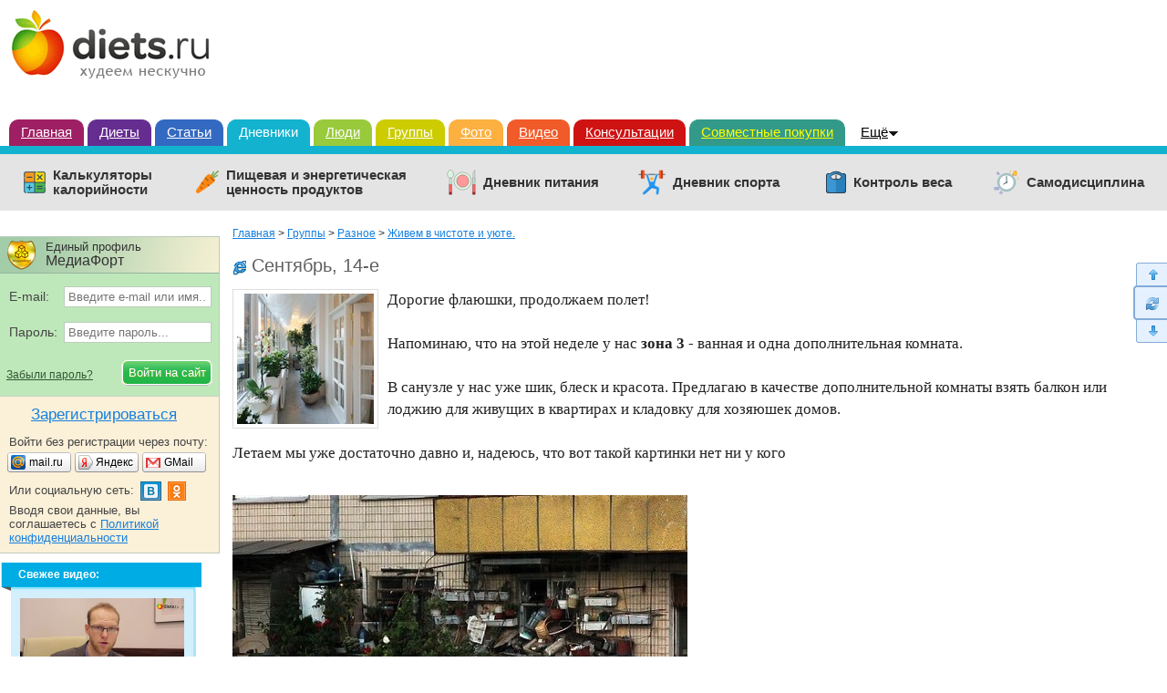

--- FILE ---
content_type: text/html; charset=windows-1251
request_url: https://www.diets.ru/post/1759980/
body_size: 34252
content:
        <!DOCTYPE html>
<html>
<head>
<meta http-equiv="Content-Type" content="text/html; charset=windows-1251"/>
<meta charset="windows-1251"/>
<title>Сентябрь, 14-е | Дневники - на Diets.ru</title>

<meta name='yandex-verification' content='6343dcc041554cae' />

<meta name="robots" content="noindex, nofollow"/>
<link rel="canonical" href="https://www.diets.ru/post/1759980/"/>
<meta name="keywords" content="балкон, кладовка"/>
<meta name="description" content="Дорогие флаюшки, продолжаем полет!Напоминаю, что на этой неделе у нас зона 3 - ванная и одна дополнительная комната.В санузле у нас уже шик, блеск и красота..."/>
<meta name="viewport" content="width=device-width" />
<meta property="og:title" content="Сентябрь, 14-е"/>
<meta name="mrc__share_title" content="Сентябрь, 14-е"/>
<meta property="og:type" content="article"/>
<meta property="og:image" content="https://www.diets.ru/data/cache/2017sep/13/30/3358685_67330-650x0.jpg"/>
<link rel="image_src" href="https://www.diets.ru/data/cache/2017sep/13/30/3358685_67330-650x0.jpg"/>
<meta property="og:url" content="https://www.diets.ru/post/1759980/"/>
<meta property="og:site_name" content="Diets.ru"/>
<meta property="og:locale" content="ru_RU"/>
<meta property="fb:app_id" content="1418033898485240"/>
<meta name="twitter:card" content="summary"/>
<meta name="twitter:title" content="Сентябрь, 14-е"/>
<meta name="twitter:url" content="https://www.diets.ru/post/1759980/"/>
<meta name="twitter:image" content="https://www.diets.ru/data/cache/2017sep/13/30/3358685_67330-650x0.jpg"/>

<link href="https://www.diets.ru/css/style.min.css?v=1.13" rel="stylesheet" type="text/css"/>
<link href="https://www.diets.ru/css/adaptive.min.css?v=1.6" rel="stylesheet" type="text/css"/>
<!--[if IE 8]>
<link href="https://www.diets.ru/css/ie8v2.css" rel="stylesheet" type="text/css"/>
<![endif]-->
<script type="text/javascript" src="https://www.diets.ru/js/libs.min.js?v=1"></script>

<script type="text/javascript" src="https://www.diets.ru/js/script.min.js?v=1"></script>
<script type="text/javascript" src="https://www.diets.ru/js/forms.js?v=2.10"></script>

<script src="https://login.mediafort.ru/jslogin.php?mode=autologin&site=diets" type="text/javascript"></script>


<script type="text/javascript" src="//www.gstatic.com/firebasejs/3.6.8/firebase.js"></script>
<script type="text/javascript" src="https://www.diets.ru/js/fcm/firebase_subscribe.js?v=1.1"></script>


<!-- Yandex.RTB -->
<script>window.yaContextCb=window.yaContextCb||[]</script>
<script src="https://yandex.ru/ads/system/context.js" async></script>

</head>

<body >


<script>
  var spart = '';
</script>



  <script type="text/javascript">
    if(screen.width>800) {
      var url = 'https://beta.mediafort.ru/show.php?placeid=193&zone=&rnd=' + Math.round(Math.random() * 100000);
      document.write('<scr' + 'ipt type="text/javascript" src="' + url + '"><\/scr' + 'ipt>');
    }
  </script>



<div id="vtip">
  <img id="vtipArrow" src="https://www.diets.ru/i/tip-arrow.gif"><img id="vtipArrow2" class="d-none" src="https://www.diets.ru/i/tip-arrow-v.gif">
  <div id="toptip">
    <div id="bottomtip"><p id="texttip"></p></div>
  </div>
</div>

<div id="profiletip"></div>






<div id="container">
  <noscript>
    <div style="background:yellow;color:black;padding:12px 40px;text-align:center;">
      У вас в браузере отключен Javascript, для корректной работы сайта требуется его включить.
    </div>
  </noscript>

  <table id="header" cellspacing="0" style="background:white;">
  <tr>
                            <td><a href="https://www.diets.ru" style="margin-left:10px;"><img src="https://www.diets.ru/i/logo.gif" alt=""></a></td>
                      <td align="right" style="padding-right:8px;padding-top:8px;">
              <script type="text/javascript">
          var url = 'https://beta.mediafort.ru/show.php?placeid=45&zone=&rnd=' + Math.round(Math.random() * 100000);
          document.write('<scr' + 'ipt type="text/javascript" src="' + url + '"><\/scr' + 'ipt>');
        </script>
          </td>
  </tr>
  <tr>
    <td colspan="20" class="rasp"><img src="https://www.diets.ru/i/dot.gif" height="1" width="980" alt=""/></td>
  </tr>
  </table>

  <div id="mainmenu">
    <a class="m1" href="https://www.diets.ru/">Главная</a>
    <a class="m2" href="https://www.diets.ru/diets/">Диеты</a>
    <a class="m3" href="https://www.diets.ru/articles/">Статьи</a>
    <a class="m4 current" href="https://www.diets.ru/blogs/">Дневники</a>
    <a class="m9" href="https://www.diets.ru/users/">Люди</a>
    <a class="m5" href="https://www.diets.ru/communities/">Группы</a>
    <a class="m6" href="https://www.diets.ru/albums/">Фото</a>
    <a class="m7" href="https://www.diets.ru/fitvid/">Видео</a>
    <a class="m8" href="https://www.diets.ru/qa/">Консультации</a>
    
    <a class="m8" style="background:#339A89;border-color:#339A89;color:#FFFF00;" href="http://www.delaempokupki.ru/" target="_blank" rel="nofollow">Совместные покупки</a>

    <div class="fl" onmouseout="$('#ddsprav').hide();$('#mmmore').removeClass('hover');" onmouseover="$('#ddsprav').show();$('#mmmore').addClass('hover');">
      <div id="ddsprav" class="d-none fl">
        <div class="external-line"></div>
        <div class="inner">
          <a href="https://www.diets.ru/board/">Доска объявлений</a>
          <br/>
          <a href="https://www.diets.ru/clubs/">Клубы</a>
          <br/>
          <br/>

          <div class="catalog-organizations">Каталог организаций:</div>
          <a href="https://www.diets.ru/catalog/salony/">Салоны красоты</a>
          <br/>
          <a href="https://www.diets.ru/catalog/fitness/">Фитнес-клубы</a>
          <br/>
          <br/>

          <div class="directories">Справочники:</div>
          <a href="https://www.diets.ru/products/">Калорийность продуктов</a>
          <br/>
          <a href="https://www.diets.ru/ex/">Пищевые добавки</a>
          <br/>
          <br/>
          <a href="https://www.diets.ru/tests/">Тесты!</a>
          <br/>
          <br/>
          <a href="https://www.diets.ru/vitamins/">Витамины</a>
          <br/>
          <br/>
          <a href="https://www.diets.ru/elements/">Микроэлементы</a>
        </div>
      </div>
      <a style="position:absolute" id="mmmore" href="#">Ещё</a>
    </div>
  </div>
  
  <div class="mclear mc4"></div>
    
  <div class="menu-services">
    <ul>
      <li class="calc-calorie">
        <a href="https://www.diets.ru/calculators/">Калькуляторы <br>калорийности</a>
      </li>
      <li class="value-products">
        <a href="https://www.diets.ru/products/">Пищевая и энергетическая <br>ценность продуктов</a>
      </li>
      <li class="diary-nutrition">
        <a href="https://www.diets.ru/dnevnik-pitania/">Дневник питания</a>
      </li>
      <li class="diary-sport">
        <a href="https://www.diets.ru/dnevnik-sporta/">Дневник спорта</a>
      </li>
      <li class="control-weight">
        <a href="https://www.diets.ru/control-vesa/">Контроль веса</a>
      </li>
      <li class="self-discipline">
        <a href="https://www.diets.ru/samodistsiplina/">Самодисциплина</a>
      </li>
    </ul>
  </div>
  
    
  
    
  
          <div id="mbl_desktop">
            <div class="mbl_top_menu">
        <a class="user-mobile-nav m-icon" data-menu="mm_user">
                  </a>

        <a class="site-mobile-nav m-icon" data-menu="mm_site"></a>
        <a class="m-home" href="https://www.diets.ru"></a>

        <div class="mbl_shadow">
          <div class="user-mobile-menu">
                        <div id="toplogin-mobile" class="blocks-toplogin guest">
      <div class="login_mediafort_guest">

  <div class="el-top">
    <div>Единый профиль</div>
    <div>МедиаФорт</div>
  </div>

  <div class="toplogin2">
    <div>
      <form action="https://login.mediafort.ru/login/submit/" method="post">
        <input type="hidden" name="backurl" value="https://www.diets.ru/post/1759980/"/>
        <input type="hidden" name="site" value="diets"/>

        <div>
          <table>
          <tr>
            <td class="cell-email">E-mail:</td>
            <td>
              <input type="text" name="login" id="tl_login_id" onfocus="this.placeholder='';" placeholder="Введите e-mail или имя..." class="txt"/>
            </td>
          </tr>
          <tr>
            <td colspan="2" style="height:12px;">&#160;</td>
          </tr>
          <tr>
            <td class="cell-pass">Пароль:</td>
            <td>
              <input type="password" name="password" id="tl_pwd_id" onfocus="this.placeholder='';" placeholder="Введите пароль..." class="txt"/>
            </td>
          </tr>
          <tr>
            <td colspan="2" style="height:12px;">&#160;</td>
          </tr>
          </table>
        </div>

        <table>
        <tr>
          <td><a href="https://www.diets.ru/remind/">Забыли пароль?</a></td>
          <td><input type="submit" class="el-btn" value="Войти на сайт"/></td>
        </tr>
        </table>

      </form>
    </div>
  </div>

  <div class="toplogin3">
    <div class="to-register">
      <a rel="nofollow" href="https://login.mediafort.ru/invite/diets/?wf=tl">Зарегистрироваться</a>
    </div>

    <div class="login-without-reg">
      <div>Войти без регистрации через почту:</div>
      <table class="small-enter">
      <tr>
        <td width="74"><a rel="nofollow" href="https://login.mediafort.ru/oauth/mailru/diets/?backurl=https%3A%2F%2Fwww.diets.ru%2Fpost%2F1759980%2F" class="se-mailru"><span>mail.ru</span></a></td>
        <td width="74"><a rel="nofollow" href="https://login.mediafort.ru/oauth/yandex/diets/?backurl=https%3A%2F%2Fwww.diets.ru%2Fpost%2F1759980%2F" class="se-yandex"><span>Яндекс</span></a></td>
        <td><a rel="nofollow" href="https://login.mediafort.ru/oauth/gmail/diets/?backurl=https%3A%2F%2Fwww.diets.ru%2Fpost%2F1759980%2F" class="se-gmail"><span>GMail</span></a></td>
      </tr>
      </table>

      <table class="login-socseti">
      <tr>
        <td>
          Или социальную сеть:
        </td>
        <td>
          <map name="elnetworks">
            <area alt="" title="Вконтакте" coords="0,20,22,0" href="https://login.mediafort.ru/oauth/vkontakte/diets/?backurl=https%3A%2F%2Fwww.diets.ru%2Fpost%2F1759980%2F" rel="nofollow"/>
                        <area alt="" title="Одноклассники" coords="29,0,50,20" href="https://login.mediafort.ru/oauth/odnoklassniki/diets/?backurl=https%3A%2F%2Fwww.diets.ru%2Fpost%2F1759980%2F" rel="nofollow"/>
          </map>
          <img src="https://www.diets.ru/i/el-networks.png?v=2" usemap="#elnetworks"/>
        </td>
      </tr>
      </table>

      <div>Вводя свои данные, вы соглашаетесь с <a href="https://www.diets.ru/privacy-policy/">Политикой конфиденциальности</a></div>
    </div>
  </div>

</div>

  <div class="login_mediafort_user d-none">
    <div class="toplogin1">
      <div>
        Вход на сайт:
      </div>
    </div>
    <div class="toplogin2">
      <div>
        <table>
        <tr>
          <td><img src="https://www.diets.ru/i/blank.gif" class="login_mediafort_avatar" alt=""/></td>
          <td>&#160;</td>
          <td><strong class="login_mediafort_username"></strong></td>
        </tr>
        </table>
        <br>
        Вы можете <a rel="nofollow" href="https://login.mediafort.ru/login/diets/?backurl=https%3A%2F%2Fwww.diets.ru%2Fpost%2F1759980%2F" class="blue">войти на этот сайт</a><br>
        под своим именем.
        <br>
        <br>
        <a class="logout-mediafort" rel="nofollow" href="https://login.mediafort.ru/logout/?site=diets">Выйти из системы Медиафорт</a>
      </div>
    </div>
  </div>

  
    <script>
      var login_mediafort_username = false;
      var login_mediafort_avatar_url = false;
      function login_mediafort_callback(username, avatar_url) {
        login_mediafort_username = username;
        login_mediafort_avatar_url = avatar_url;

        $('.login_mediafort_avatar').attr('src', login_mediafort_avatar_url);
        $('.login_mediafort_username').html(login_mediafort_username);
        $('.login_mediafort_guest').css('position', 'absolute').fadeOut(300);
        $('.login_mediafort_user').fadeIn(300);
        $('.login_mediafort_comments_guest').hide();
        $('.login_mediafort_comments_user').show();
      }
      if (typeof window.no_el_user !== 'undefined') {}
      else {
        s = document.createElement("script");
        s.type = "text/javascript";
        s.src = "https://login.mediafort.ru/jslogin.php";
        s.setAttribute('async', 'true');
        $('#toplogin').append(s);
      }
    </script>
  


      </div>          </div>

          <div class="site-mobile-menu">
            <form id="mobile-search-form" action="https://www.diets.ru/search/" method="get" accept-charset="UTF-8">
              <input type="text" name="q" placeholder="Поиск по сайту">
              <a class="search-mobile-nav m-icon" onclick="document.getElementById('mobile-search-form').submit();"></a>
              <input type="submit" value="search">
            </form>

            <ul>
              <li><a href="https://www.diets.ru/">Главная</a></li>
              <li><a href="https://www.diets.ru/diets/">Диеты</a></li>
              <li><a href="https://www.diets.ru/articles/">Статьи</a></li>
              <li><a href="https://www.diets.ru/blogs/">Дневники</a></li>

              <li>&nbsp;</li>

              <li><a href="https://www.diets.ru/users/">Люди</a></li>
              <li><a href="https://www.diets.ru/communities/">Группы</a></li>
              <li><a href="https://www.diets.ru/albums/">Фото</a></li>
              <li><a href="https://www.diets.ru/fitvid/">Видео</a></li>
              <li><a href="https://www.diets.ru/qa/">Консультации</a></li>
              <li><a href="https://www.diets.ru/board/">Доска объявлений</a></li>
              <li><a href="https://www.diets.ru/clubs/">Клубы</a></li>
              <li><a href="https://www.diets.ru/tests/">Тесты</a></li>
              <li><a href="https://www.diets.ru/vitamins/">Витамины</a></li>
              <li><a href="https://www.diets.ru/elements/">Микроэлементы</a></li>

              <li>&nbsp;</li>

              <li>Каталог организаций:</li>
              <li><a href="https://www.diets.ru/catalog/salony/">Салоны красоты</a></li>
              <li><a href="https://www.diets.ru/catalog/fitness/">Фитнес-клубы</a></li>

              <li>&nbsp;</li>

              <li>Справочники:</li>
              <li><a href="https://www.diets.ru/products/">Калорийность продуктов</a></li>
              <li><a href="https://www.diets.ru/ex/">Пищевые добавки</a></li>
            </ul>
          </div>
        </div>
      </div>

            <div class="mbl_lower_menu menu-services">
        <ul>
          <li class="diary-nutrition">
            <a href="https://www.diets.ru/dnevnik-pitania/">Дневник питания</a>
          </li>
          <li class="calc-calorie">
            <a href="https://www.diets.ru/calculators/">Калькуляторы <br>калорийности</a>
          </li>

          <li class="mbl_menu_expand all"><span>Все сервисы</span></li>
        </ul>

        <ul class="extra">
          <li class="control-weight">
            <a href="https://www.diets.ru/control-vesa/">Контроль веса</a>
          </li>
          <li class="diary-sport">
            <a href="https://www.diets.ru/dnevnik-sporta/">Дневник спорта</a>
          </li>
          <li class="value-products">
            <a href="https://www.diets.ru/products/">Пищевая и энергетическая ценность продуктов</a>
          </li>
          <li class="self-discipline">
            <a href="https://www.diets.ru/samodistsiplina/">Самодисциплина</a>
          </li>
          <li class="mbl_menu_expand"><span>Свернуть</span></li>
        </ul>
      </div>
    </div>
  
  
  
    <script>
      if (screen.width <= 980) {
        var url = 'https://beta.mediafort.ru/show.php?placeid=177&zone=&rnd=' + Math.round(Math.random() * 100000);
        document.write('<scr' + 'ipt type="text/javascript" src="' + url + '"><\/scr' + 'ipt>');
      }
    </script>
  

            <a
        class="select-layout"
        href="#"
        onclick="deactivateAdaptivity(1); return false;"
        rel="nofollow"
        >
        Перейти на неадаптивную версию сайта
      </a>
      
      <!--[if IE 6]>
    <div id="top-browser-str" style="background:#ff0;color:#000;padding:7px 0 4px;border-bottom:1px solid #bb0;padding-left:15px;font-size:14px;">
      <span class="font-wb">Внимание! </span>Вы используете устаревший браузер Internet Explorer 6, рекомендуем обновить его.
      <a style="color:blue" href="https://www.diets.ru/oldbrowser/">Узнать как обновить</a>
    </div>
    <![endif]-->
  
  <div id="all">
    <div id="main-b">
      <div id="main">
                
          <script>
            if (screen.width > 980) {
              var url = 'https://beta.mediafort.ru/show.php?placeid=108&zone=&rnd=' + Math.round(Math.random() * 100000);
              document.write('<scr' + 'ipt type="text/javascript" src="' + url + '"><\/scr' + 'ipt>');
            }
          </script>
        
        
          
<div class="blog-post maincolumn">

    <div class="crumbs">
    <a href="https://www.diets.ru/">Главная</a> 
    
        &gt;
          <a href="https://www.diets.ru/communities/">Группы</a>
            &gt;
          <a href="https://www.diets.ru/communities/cat/other/">Разное</a>
            &gt;
          <a href="https://www.diets.ru/community/1497977/">Живем в чистоте и уюте.</a>
          </div>


                        <h1 class="frominet">Сентябрь, 14-е</h1>
            
  
  <div charset="windows-1251" class="usertext textcontent"  id="cmcontent15060999">
                            <a class="justbox" rel="facebox" href="https://www.diets.ru/data/cache/2017sep/13/30/3358685_67330-700x500.jpg"><img alt="Сентябрь, 14-е" src="https://www.diets.ru/data/cache/2017sep/13/30/3358685_67330-150x0.jpg"/></a>
                  
    Дорогие флаюшки, продолжаем полет!
<br /> <br />
Напоминаю, что на этой неделе у нас <strong class="bb">зона 3</strong> - ванная и одна дополнительная комната.
<br /> <br />
В санузле у нас уже шик, блеск и красота. Предлагаю в качестве дополнительной комнаты взять балкон или лоджию для живущих в квартирах и кладовку для хозяюшек домов.
<br /> <br />
Летаем мы уже достаточно давно и, надеюсь, что вот такой картинки нет ни у кого
<br /> <br />
<img class="bbimg" src="/data/cache/2017sep/13/07/3358669_62267nothumb500.jpg" alt="" />
<br /> <br />
А если у кого-то балкон все еще захламлен, самое время <strong class="bb">начать</strong> приводить его в порядок и создавать цветущий оазис.
<br /> <br />
Начинаем с того, что берем два мешка и проводим быструю ревизию: один наполняем тем, что <strong class="bb">отдать</strong>, второй - <strong class="bb">выбросить</strong>. Продолжаем сверху вниз - потолок, стены и окна, если балкон остеклен. Не спешите все сделать за один день, помните от таймере - 15 минут. Наша задача сделать чуть-чуть лучше чем было!
<br /> <br />
2. Помним про ЕЧУ - час благословения дома, а также про утренние и вечерние рутины.
<br /> <br />
3. Надеюсь, что ваш день начался с зарядки для спины:<br />
<a href="https://www.diets.ru/post/1759317/" target="_blank">https://www.diets.ru/post/1759317/</a><br />
<a href="https://www.diets.ru/post/1759808/" target="_blank">https://www.diets.ru/post/1759808/</a>
<br /> <br />
<br />
У меня недавно завершился ремонт, осталось немного разных материалов, в сети подсмотрела некоторые идеи, как можно их использовать. Создала альбом <a href="https://www.diets.ru/album/1759981/" target="_blank">https://www.diets.ru/album/1759981/</a> Предлагаю добавлять в него свои поделки из труб и идеи использования.
<br /> <br />
P.S. Очень хочется обратную связь по теме <img class="smile" src="https://www.diets.ru/i/smiles/9.gif" alt="" /> Пишите <img class="smile" src="https://www.diets.ru/i/smiles/1.gif" alt="" />

      </div>

  
  <div class="nativeroll"></div>
      
    <script type="text/javascript">
      if (screen.width > 980) { 
        (function (a, b, c, d, e, f, g, h) {
          g = b.createElement(c);
          g.src = d;
          g.type = "application/javascript";
          g.async = !0;
          h = b.getElementsByTagName(c)[0];
          h.parentNode.insertBefore(g, h);
          a[f] = [];
          a[e] = function () {
            a[f].push(Array.prototype.slice.apply(arguments));
          }
        }) (window, document, "script", "//cdn01.nativeroll.tv/js/seedr-player.min.js", "SeedrPlayer", "seedrInit");
  
        SeedrPlayer({
          container: '.nativeroll',
          desiredOffset: 50,
          gid: '5b0c59d89762b6a5308b4753',
          article: '.blog-post',
          onError: function(e) {
            var vn = document.createElement("script");
            vn.src = "//static.videonow.ru/vn_init.js?profileId=1813580";
            vn.async = true;
            vn.type = "text/javascript";
            document.getElementsByTagName('head')[0].appendChild(vn);
          }
        });
      } else {
        $(window).bind('scroll', function() {
          if ($(this).scrollTop() > 0) {
            (function (a, b, c, d, e, f, g, h) {
              g = b.createElement(c);
              g.src = d;
              g.type = "application/javascript";
              g.async = !0;
              h = b.getElementsByTagName(c)[0];
              h.parentNode.insertBefore(g, h);
              a[f] = [];
              a[e] = function () {
                a[f].push(Array.prototype.slice.apply(arguments));
              }
            }) (window, document, "script", "//cdn01.nativeroll.tv/js/seedr-player.min.js", "SeedrPlayer", "seedrInit");
      
            SeedrPlayer({
              container: '.nativeroll',
              desiredOffset: 50,
              gid: '5b0c59d89762b6a5308b4753',
              article: '.blog-post',
              onError: function(e) {
                var vn = document.createElement("script");
                vn.src = "//static.videonow.ru/vn_init.js?profileId=1813580";
                vn.async = true;
                vn.type = "text/javascript";
                document.getElementsByTagName('head')[0].appendChild(vn);
              }
            });
            
            $(window).unbind('scroll');
          }
        });  
      }
    </script>
    
  
  
      <div class="blocks-docinfo clear2">
  <div class="doc-tags">
              <p class="tags">
        Тэги:&nbsp;
                  <a class="black" href="https://www.diets.ru/tags/28681/">балкон</a>,           <a class="black" href="https://www.diets.ru/tags/53836/">кладовка</a>      </p>
              <p class="tags">
                Рубрика:
        <a class="black" href="https://www.diets.ru/community/1497977/?cat=17056">Зона 3 : ванная, санузел</a>
      </p>
          </div>

  <script>
    var plus_only = 0;
  </script>

    <div class="doc-vote" id="vote1759980">
    <table class="blocks-vote-big" cellspacing="0">
<tr>
  <td class="cell-rating">
    Рейтинг:&nbsp;
    <span>
      <b
                  class="green">
                +7
      </b>
    </span>
  </td>
        </tr>
</table>  </div>
  
  <div class="doc-info">
    <table>
    <tr>
      <td class="i_owner">
                                  <table>
        <tr>
                                    <td width="45">
                <a rel="nofollow" class="rel-profile" href="https://www.spletenie.ru/users/rosita/diets/"><img src="https://www.spletenie.ru/data/cache/2021jul/15/37/221715_22878-32x32x.jpg" alt=""></a>
              </td>
              <td>
                <a id="a_author" rel="nofollow" class="rel-profile" style="font-size:14px;" href="https://www.spletenie.ru/users/rosita/diets/">rosita</a>
              </td>
                              </tr>
        </table>
      </td>
      <td class="i_date"><em style="font-size:13px;">13 сентября 2017 года</em></td>
            <td class="i_views"><span class="views">728</span></td>
      <td class="i_comm"><span class="cms">19</span></td>
      <td></td>
    </tr>
    </table>
  </div>

      
    
          <div id="bloginsert1" class="d-none">
        <span class="font-wb">Коды для вставки:</span>
        <small><br><br></small>
        <table>
        <tr>
          <td width="162">
            HTML-код:
            <br>
            <img src="/i/blogs.gif" alt="">
          </td>
          <td>
            <form method="post" accept-charset="UTF-8" action="https://www.livejournal.com/update.bml" target="_blank" name="updateForm">
              <textarea name="event" readonly onclick="f1(this);">
                <div style="margin:5px 0;font-family:Arial;font-size:13px;">
                  <a href="https://www.diets.ru/" style="color:#ff0000;text-decoration:underline;font-size:19px;border:0;">Diets.ru</a>
                  <span style="color:#20A000;font-size:19px;border:0;">&rarr;</span>
                  <a href="https://www.diets.ru/post/1759980/" style="color:#20A000;text-decoration:underline;font-size:19px;border:0;">Сентябрь, 14-е</a>                  <div style="padding-top:4px;font-size:12px;">
                  Тэги:                     <a style="text-decoration:underline;color:black;border:0;" href="https://www.diets.ru/tags/28681/">балкон</a>,                     <a style="text-decoration:underline;color:black;border:0;" href="https://www.diets.ru/tags/53836/">кладовка</a>                  </div>                  <div style="padding:7px 0;"><a href="https://www.diets.ru/post/1759980/">
                      <img border=0 src="https://www.diets.ru/data/cache/2017sep/13/30/3358685_67330-150x0.jpg" align="left" style="border:0;margin:0 10px 14px 0;">
                      </a>Дорогие флаюшки, продолжаем полет!<br>Напоминаю, что на этой неделе у нас зона 3 - ванная и одна дополнительная комната.<br>В санузле у нас уже шик, блеск и красота. Предлагаю в качестве дополнительной комнаты взять балкон или лоджию для живущих в квартирах и кладовку для хозяюшек домов...
                    <a href="https://www.diets.ru/post/1759980/" style="color:#20A000;text-decoration:underline;border:0;">Читать
                      полностью</a></div>
                  <br style="clear:both"></div>
              </textarea>
            </form>
          </td>
        </tr>
        <tr>
          <td>
            BB-код для форумов:
          </td>
          <td style="padding-bottom:10px;">
            <textarea readonly onclick="f1(this);">[size=15][b][url=https://www.diets.ru/post/1759980/
              ]Сентябрь, 14-е[/url][/b][/size]
              Дорогие флаюшки, продолжаем полет! Напоминаю, что на этой неделе у нас зона 3 - ванная и одна дополнительная комната. В санузле у нас уже шик, блеск и красота. Предлагаю в качестве дополнительной комнаты взять балкон или лоджию для живущих в квартирах и кладовку для хозяюшек домов. Летаем мы уже достаточно давно и, надеюсь, что вот такой картинки нет ни у кого... [b][url=https://www.diets.ru/post/1759980/]Читать
              полностью[/url][/b]</textarea>
          </td>
        </tr>
        </table>
        <br>
        <a href="#" style="font-size:13px" class="dashed" onclick="return previewBlogInsert()">Как это будет
          выглядеть?</a>
        <br>

        <div id="bloginsert2" class="d-none">
          <div>
            <a href="https://www.diets.ru/" style="color:#ff0000;">Diets.ru</a>
            <span>&rarr;</span>
            <a href="https://www.diets.ru/post/1759980/" style="color:#20A000;">Сентябрь, 14-е</a>
                          <div>
                Тэги:                 <a href="https://www.diets.ru/tags/28681/">балкон</a>,                 <a href="https://www.diets.ru/tags/53836/">кладовка</a>              </div>            <br>
            <table cellpadding="0" cellspacing="0" border="0" width="100%">
            <tr>
                              <td>
                  <a href="https://www.diets.ru/post/1759980/"><img src="https://www.diets.ru/data/cache/2017sep/13/30/3358685_67330-150x0.jpg" align="left" alt=""></a>
                </td>
                <td>&nbsp;</td>
                            <td width="100%">
                Дорогие флаюшки, продолжаем полет!<br>Напоминаю, что на этой неделе у нас зона 3 - ванная и одна дополнительная комната.<br>В санузле у нас уже шик, блеск и красота. Предлагаю в качестве дополнительной комнаты взять балкон или лоджию для живущих в квартирах и кладовку для хозяюшек домов.<br>Летаем мы уже достаточно давно и, надеюсь, что вот такой картинки нет ни у кого...
                <a href="https://www.diets.ru/post/1759980/" class="read-completely">Читать полностью</a>
              </td>
            </tr>
            </table>
            &nbsp;
          </div>
        </div>
      </div>
    
      </div>

<div class="clear"></div>  
  <!-- Yandex.RTB R-A-159408-4 -->
  <div id="yandex_rtb_R-A-159408-4" style="margin-top: 20px;"></div>
  
  <script type="text/javascript">
  if (screen.width > 980) {
    (function(w, d, n, s, t) {
      w[n] = w[n] || [];
      w[n].push(function() {
        Ya.Context.AdvManager.render({
          blockId: "R-A-159408-4",
          renderTo: "yandex_rtb_R-A-159408-4",
          async: true
        });
      });
      t = d.getElementsByTagName("script")[0];
      s = d.createElement("script");
      s.type = "text/javascript";
      s.src = "//an.yandex.ru/system/context.js";
      s.async = true;
      t.parentNode.insertBefore(s, t);
    })(this, this.document, "yandexContextAsyncCallbacks");
  } else {
    $(window).bind('scroll', function() {
      if ($(this).scrollTop() > 0) {
        (function(w, d, n, s, t) {
          w[n] = w[n] || [];
          w[n].push(function() {
            Ya.Context.AdvManager.render({
              blockId: "R-A-159408-4",
              renderTo: "yandex_rtb_R-A-159408-4",
              async: true
            });
          });
          t = d.getElementsByTagName("script")[0];
          s = d.createElement("script");
          s.type = "text/javascript";
          s.src = "//an.yandex.ru/system/context.js";
          s.async = true;
          t.parentNode.insertBefore(s, t);
        })(this, this.document, "yandexContextAsyncCallbacks");
        
        $(window).unbind('scroll');
      }
    });
  }
  </script>
  

  <br>

  <div class="links-block">
  
  
  
  
    </div>

  
      
        <br>

    <table class="center-block">
    <tr>
      <td>
        <h3><a style="color:#222;" href="https://www.diets.ru/community/1497977/">Дневник группы "Живем в чистоте и уюте."</a>:</h3>

<ul class="blog-block">
      <li><a href="https://www.diets.ru/post/1760740/">Сентябрь, 18-е</a></li>
        <li><a href="https://www.diets.ru/post/1760004/">Сентябрь, 15-е</a></li>
        <li>&bull; Сентябрь, 14-е</li>
        <li><a href="https://www.diets.ru/post/1759960/">Сентябрь, 13-е</a></li>
        <li><a href="https://www.diets.ru/post/1759808/">Сентябрь, 12-е</a></li>
    </ul>
        <br>
        <br>
      </td>
      <td>
                  
      <div>
        <a href="https://goo.gl/xmaqB9" target="_blank">
          <img src="https://www.diets.ru/i/rb/start_to_lose_weight_1.jpg" style="max-width:100%">
        </a>
      </div>
    
              </td>
    </tr>
    </table>

          
        <div class="placeid-24">
          <script type="text/javascript">
            var url = 'https://beta.mediafort.ru/show.php?placeid=24&zone=&rnd=' + Math.round(Math.random() * 100000);
            document.write('<scr' + 'ipt type="text/javascript" src="' + url + '"><\/scr' + 'ipt>');
          </script>
        </div>
      
        
            <noindex>
    
      <style>
        .vigvam-widgets {
          background: #fff;
          padding: 20px 20px 0 20px;
          margin-bottom: 26px;
          border-radius: 4px;
          box-sizing: border-box;
          border: 1px solid #e4e4e4;
        }
        .vigvam-widgets__head {
          margin-bottom: 20px;
          display: -webkit-box;
          display: -ms-flexbox;
          display: flex;
          -webkit-box-pack: justify;
            -ms-flex-pack: justify;
              justify-content: space-between;
          -webkit-box-align: center;
            -ms-flex-align: center;
              align-items: center;
        }
        .vigvam-widgets__logo img {
          width: 200px;
        }
        .vigvam-widgets__title {
          color: #000;
          font-size: 22px;
          font-weight: bold;
          font-style: normal;
          margin: 0;
        }
        .vigvam-widgets__count {
          color: #CC0000;
          font-size: 14px;
          font-weight: bold;
          margin-top: 5px;
          text-decoration: none;
        }
        .vigvam-widgets__count:hover {
          color: #CC0000;
        }
        .vigvam-widgets__count::after {
          content: '';
          width: 24px;
          height: 24px;
          display: inline-block;
          vertical-align: middle;
          margin-left: 5px;
          background: url(https://www.vigvam.ru/i/icons/arrow-right.svg) no-repeat center;
        }
        .vigvam-widgets__item {
          display: -webkit-box;
          display: -ms-flexbox;
          display: flex;
          -webkit-box-pack: justify;
            -ms-flex-pack: justify;
              justify-content: space-between;
          -ms-flex-wrap: wrap;
          flex-wrap: wrap;
          margin: 0 -7px;
        }
        .item-house__link {
          color: #000;
          text-decoration: none;
          -webkit-box-flex: 0;
            -ms-flex: 0 1 210px;
              flex: 0 1 210px;
          border: 1px solid #ECECEC;
          margin: 0 7px 20px 7px;
          -webkit-transition: -webkit-box-shadow 0.2s;
          box-sizing: border-box;
          transition: -webkit-box-shadow 0.2s;
          transition: box-shadow 0.2s;
          transition: box-shadow 0.2s, -webkit-box-shadow 0.2s;
        }
        .item-house__link:hover {
          -webkit-box-shadow: 0 2px 15px 2px rgba(202, 202, 202, 0.9);
            box-shadow: 0 2px 15px 2px rgba(202, 202, 202, 0.9);
        }
        .item-house__img {
          margin-bottom: 15px;
        }
        .item-house__img img {
          max-width: 100%;
        }
        .item-house__title {
          font-size: 14px;
          font-weight: bold;
          color: #000;
          padding: 0 15px 20px 15px;
        }
        @media (max-width: 1240px) {
          .vigvam-widgets__title {
            font-size: 18px;
          }
        }
        @media (max-width: 1150px) {
          .vigvam-widgets__head {
            -webkit-box-orient: vertical;
            -webkit-box-direction: normal;
              -ms-flex-direction: column;
                flex-direction: column;
            -webkit-box-align: stretch;
              -ms-flex-align: stretch;
                align-items: stretch;
          }
          .vigvam-widgets__title {
            margin: 10px 0 5px 0;
          }
        }
        @media (max-width: 480px) {
          .vigvam-widgets__item {
            -webkit-box-orient: vertical;
            -webkit-box-direction: normal;
              -ms-flex-direction: column;
                flex-direction: column;
            -webkit-box-align: center;
              -ms-flex-align: center;
                align-items: center;
          }
          .item-house__link {
            width: 220px;
          }
        }
      </style>
    
    <div class="vigvam-widgets">
      <div class="vigvam-widgets__head">
        <a class="vigvam-widgets__logo" href="https://www.vigvam.ru/" target="_blank" rel="nofollow"><img src="https://www.vigvam.ru/i/logo.svg" alt="VigVam.ru - каркасные дома"></a>
        <h2 class="vigvam-widgets__title">Построим каркасный дом вашей мечты</h2>
        <a class="vigvam-widgets__count" href="https://www.vigvam.ru/projects/" target="_blank" rel="nofollow">Ещё 578 проектов</a>
      </div>
      <div class="vigvam-widgets__body">
        <div class="vigvam-widgets__item item-house">
                          
                            
          <a class="item-house__link" href="https://www.vigvam.ru/projects/karkasnie-doma/show/v406/?erid=Kra23waf3&sid=2" target="_blank" rel="nofollow">
            <div class="item-house__img">
              <img src="https://www.vigvam.ru/data/cache/2021apr/16/21/513_85089-220x165x.jpg" alt="Каркасный дом одноэтажный V406 &quot;Кэмбридж&quot;">
            </div>
            <h3 class="item-house__title">Каркасный дом одноэтажный V406 &quot;Кэмбридж&quot;</h3>
          </a>
                            
          <a class="item-house__link" href="https://www.vigvam.ru/projects/karkasnie-doma/show/v434/?erid=Kra23waf3&sid=2" target="_blank" rel="nofollow">
            <div class="item-house__img">
              <img src="https://www.vigvam.ru/data/cache/2021apr/16/18/345_27274-220x165x.jpg" alt="Каркасный дом одноэтажный V434 &quot;Амарилло&quot;">
            </div>
            <h3 class="item-house__title">Каркасный дом одноэтажный V434 &quot;Амарилло&quot;</h3>
          </a>
                            
          <a class="item-house__link" href="https://www.vigvam.ru/projects/karkasnie-doma/show/v408/?erid=Kra23waf3&sid=2" target="_blank" rel="nofollow">
            <div class="item-house__img">
              <img src="https://www.vigvam.ru/data/cache/2021apr/16/17/501_74799-220x165x.jpg" alt="Каркасный дом с мансардой V408 &quot;Корал-Спрингс&quot;">
            </div>
            <h3 class="item-house__title">Каркасный дом с мансардой V408 &quot;Корал-Спрингс&quot;</h3>
          </a>
                            
          <a class="item-house__link" href="https://www.vigvam.ru/projects/karkasnie-doma/show/v198/?erid=Kra23waf3&sid=2" target="_blank" rel="nofollow">
            <div class="item-house__img">
              <img src="https://www.vigvam.ru/data/cache/2021apr/21/14/2125_15415-220x165x.jpg" alt="Каркасный дом с гаражом V198 &quot;Децатур&quot;">
            </div>
            <h3 class="item-house__title">Каркасный дом с гаражом V198 &quot;Децатур&quot;</h3>
          </a>
                </div>
      </div>
    </div>

    <img src="https://www.vigvam.ru/data/displayview.php?projectids=406,434,408,198&rand=5775453&sid=2" width="1" height="1" style="display:none;">
  </noindex>


          
    
<script>
  var disabled_images = false;
  current_comments_page = 0;
  c_documentid = 1759980;
  c_document_rootid = 15060999;
  var cf_sending = false;
  
  function moderation(parentid) {
    var str = $('#comment_tex_' + parentid).val();
    $('#comment_tex_' + parentid).val('[m]' + str + '[/m]');
  }
  function submitMainCommentForm() {
    if (cf_sending) return false;
    cf_sending = true;

    var text = document.getElementById('comment_tex_' + c_document_rootid).value;
    if (text.length == 0) {
      cf_sending = false;
      return false;
    }

    if (disabled_images && text.match(/\[img\]/i)) {
      alert2('Картинки в комментарии', 'В целях борьбы с компьютерными вирусами, мы разрешаем использовать картинки в комментариях только тем пользователям, которым мы доверяем. ' +
        'Эта возможность становится доступна пользователям, зарегистрированным на сайте не менее недели, рейтинг которых не менее 20.');
      cf_sending = false;
      return false;
    }

		if(text.match(/elka\.mediafort\.ru\/elka/))
		{
			alert2('Ёлка Желаний','Пожалуйста, не используйте дневники и комментарии для рекламы своей ёлочки. Ёлочка работает только если звать на неё ваших друзей из реальной жизни, социальных сетей и других сайтов!');
			return;
		}

    $("#comment_span_main").html("Идёт добавление комментария...");
    $("#comment_button_main").hide();

    return true;
  }

  var inwork_commentsPage = false;
  function commentsPage(ajaxurl, page) {
    if (inwork_commentsPage) return false;
    inwork_commentsPage = true;

    page = page - 1;
    ajax_show('Загрузка комментариев...');
    $.get('/ajax/commentspage/' + ajaxurl, function (data) {
      inwork_commentsPage = false;
      data = eval(data);
      newcomments = eval(data.nc);
      updateNewCommentsCount();
      current_comments_page = page;
      $('#comments_page').html(data.html);
      vtip();
      profiletip_setup();
      ajax_close();
      $.scrollTo(('#comments_page'), 1200, {axis: 'y', offset: -35});
    });
    return false;
  }

  var inwork_refreshCommentsPage = false;
  function refreshCommentsPage() {
    if (inwork_refreshCommentsPage) return false;
    inwork_refreshCommentsPage = true;

    var page = current_comments_page;
    var ajaxurl = c_documentid + '?page=' + current_comments_page;

    ajax_show('Обновление комментариев...');
    $.get('/ajax/commentspage/' + ajaxurl, function (data) {
      inwork_refreshCommentsPage = false;
      data = eval(data);
      newcomments = eval(data.nc);

      $('#comments_page').html(data.html);
      ajax_close();
      vtip();
      profiletip_setup();

      if (newcomments.length > 0 && newcomments[0][0] == page) {
        nextNewComment();
      }
      else {
        //$.scrollTo( ('#comments_page'), 1200, {axis:'y',offset:-35});
        updateNewCommentsCount();
      }
    });
    return false;
  }

  var inwork_goToCommentsPage = false;
  function goToCommentsPage(page, cid) {
    if (inwork_goToCommentsPage) return false;
    inwork_goToCommentsPage = true;

    ajax_show('Загрузка комментариев...');
    $.get('/ajax/commentspage/' + c_documentid + '?page=' + page, function (data) {
      inwork_goToCommentsPage = false;
      data = eval(data);
      newcomments = eval(data.nc);
      current_comments_page = page;
      $('#comments_page').html(data.html);
      ajax_close();
      vtip();
      profiletip_setup();

      nextNewComment();
    });
    return false;
  }

  function nextNewComment() {
    if (inwork_goToCommentsPage) return false;
    if (inwork_refreshCommentsPage) return false;

    if (newcomments.length) {
      var next = newcomments[0];
      newcomments.shift();

      if (next[0] == current_comments_page) {
        goToComment(next[1]);
        updateNewCommentsCount();
      }
      else {
        goToCommentsPage(next[0], next[1]);
      }
    }
    else {
      updateNewCommentsCount();
    }
    return false;
  }

  function goToComment(cid) {
    $.scrollTo($('#comment_node_' + cid), 500, {axis: 'y'});
    
        
  }

  function updateNewCommentsCount() {
    if (newcomments.length > 0) {
      $('#fx_down').hide();
      $('#nncom').show();
      $('#nncom').html(newcomments.length);
    }
    else {
      $('#nncom').hide();
      $('#fx_down').show();
    }
  }

  function comOnPage(cid) {
    var author = $('#quote' + cid).html();
    var str = $('#cmcontent' + cid).html();
    str = str.replace(/<img[^>]+>/g, '');
    str = str.replace(/<a[^>]+>/g, '');
    str = str.replace(/<\/a>/g, '');
    str = str.replace(/<br>/g, "\r\n");
    str = str.replace(/<blockquote.+<\/blockquote>/g, '');
    str = str.replace(/<div.+<\/div><\/div>/g, '');
    str = str.replace(/<div.+<\/div>/g, '');
    str = str.replace(/[ ]+/g, " ");
    str = str.replace(/[\r\n]+/g, "\r\n");
    str = $.trim(str);
    if (str == '') str = '[b]' + author + ', [/b] ';
    else str = '[quote="' + author + '"]' + str + '[/quote]' + "\r\n";

    if ($('#comment_tex_' + c_document_rootid).length == 0) {
      alert('Дождитесь, когда страница полностью загрузится...');
      return false;
    }

    $('#comment_tex_' + c_document_rootid).val(str);
    $('#comment_tex_' + c_document_rootid).get(0).focus();

    return false;
  }

  
</script>


<div id="comments_block" class="comment-main">
  <a name="comments" class="anchor"></a>

  <div class="font-h2">Комментарии:</div>

                
  <div id="comments_page">
        
    <div id="comments_tree">
  <div id="comment_node_15060999" rel="rootnode">
    <div class="comment-tree">
                

                        <div class="item" id="comment_node_15063420">
    <a name="com15063420" class="anchor"></a>
              <small><br></small>
      <div class="comwrap               ">
    <table width="100%" cellspacing="0">
    <tr>
      <td width="64">
        <a href="https://www.spletenie.ru/users/jagodka-lesnaja/diets/" class="fr48 rel-profile" rel="nofollow">
                                <img height="48" width="48" src="https://www.spletenie.ru/data/cache/2017dec/09/45/3423146_32239-48x48x.jpg" alt="">
                  </a>
      </td>
      <td>
        <div class="row">
          <div class="crow2">
            
                        
                          <a id="quote15063420" style="font-size:12px;" title="Не молода уже. И в зеркало хоть не смотри спросонок. Но где-то там, внутри,  живет девочка-бесёнок" class="vtip lamp_off" href="https://www.spletenie.ru/users/jagodka-lesnaja/diets/" rel="nofollow">Ягодка лесная</a>
                      </div>

          
          <div class="crow3">13 сентября 2017 года
                          &nbsp;
              <a class="diez" href="?page=0#com15063420">#</a>
                      </div>

                    <span class="ras1"></span>

          <div id="cvote15063420" class="vc2">
                          <div class="r" class="fl" style="padding-right:10px;">
                                  <b class="green">
                                    +1
                  </b>
              </div>
                                    </div>
        </div>
        <div class="commenttext2 clear2">
                                  <div  id="cmcontent15063420">
              <blockquote class="bb_quote">У меня недавно завершился ремонт</blockquote>
А у меня никак не начнётся <img class="smile" src="https://www.diets.ru/i/smiles/2.gif" alt="" /> , всё оттягивается.
            </div>
                  </div>                                    <div id="cmcontrols15063420" class="cmsctrl">
            <small class="clear">
              
                                                <a onclick="return guestComment();" href="#">Ответить</a>
                                                              
                                                                                                              </small>
            </div>                        <div id="cmcontrols15063420_3" class="d-none" style="padding-left:5px;"></div>
                          </td>
    </tr>
    </table>
    </div>              <small><br></small>
                                        <div class="item item2" id="comment_node_15063991">
    <a name="com15063991" class="anchor"></a>
          <div class="comwrap               ">
    <table width="100%" cellspacing="0">
    <tr>
      <td width="64">
        <a href="https://www.spletenie.ru/users/rosita/diets/" class="fr48 rel-profile" rel="nofollow">
                                <img height="48" width="48" src="https://www.spletenie.ru/data/cache/2021jul/15/37/221715_22878-48x48x.jpg" alt="">
                  </a>
      </td>
      <td>
        <div class="row">
          <div class="crow2">
            
                        
                          <a id="quote15063991" style="font-size:12px;" title="Мало знать себе цену — надо еще пользоваться спросом.Жванецкий" class="vtip lamp_off" href="https://www.spletenie.ru/users/rosita/diets/" rel="nofollow">rosita</a>
                      </div>

                      <div class="fl post-author">(автор поста)</div>
          
          <div class="crow3">14 сентября 2017 года
                          &nbsp;
              <a class="diez" href="?page=0#com15063991">#</a>
                      </div>

                    <span class="ras1"></span>

          <div id="cvote15063991" class="vc2">
                          <div class="r" class="fl" style="padding-right:10px;">
                                  <b class="gray">
                                    0
                  </b>
              </div>
                                    </div>
        </div>
        <div class="commenttext2 clear2">
                                  <div  id="cmcontent15063991">
              У меня 9!!! лет откладывался! <img class="smile" src="https://www.diets.ru/i/smiles/9.gif" alt="" /> Надеюсь, что Вы дозреете быстрее.
            </div>
                  </div>                                    <div id="cmcontrols15063991" class="cmsctrl">
            <small class="clear">
                               <a class="answer-on aon" href="#com15063420"><span>&uarr;</span></a>
              
                                                <a onclick="return guestComment();" href="#">Ответить</a>
                                                              
                                                                                                              </small>
            </div>                        <div id="cmcontrols15063991_3" class="d-none" style="padding-left:5px;"></div>
                          </td>
    </tr>
    </table>
    </div>            </div>                                    </div>
      <div class="item" id="comment_node_15063642">
    <a name="com15063642" class="anchor"></a>
              <small><br></small>
      <div class="comwrap               ">
    <table width="100%" cellspacing="0">
    <tr>
      <td width="64">
        <a href="https://www.spletenie.ru/users/mama-olya1/diets/" class="fr48 rel-profile" rel="nofollow">
                                <img height="48" width="48" src="https://www.spletenie.ru/data/cache/2016oct/01/19/3065409_49982-48x48x.jpg" alt="">
                  </a>
      </td>
      <td>
        <div class="row">
          <div class="crow2">
            
                        
                          <a id="quote15063642" style="font-size:12px;" title="Всё пройдёт. пройдёт и это. Соломон." class="vtip lamp_off" href="https://www.spletenie.ru/users/mama-olya1/diets/" rel="nofollow">mama-olya1</a>
                      </div>

          
          <div class="crow3">14 сентября 2017 года
                          &nbsp;
              <a class="diez" href="?page=0#com15063642">#</a>
                      </div>

                    <span class="ras1"></span>

          <div id="cvote15063642" class="vc2">
                          <div class="r" class="fl" style="padding-right:10px;">
                                  <b class="green">
                                    +1
                  </b>
              </div>
                                    </div>
        </div>
        <div class="commenttext2 clear2">
                                  <div  id="cmcontent15063642">
              В качестве дополнительной комнаты взяла клумбу перед окнами , она у меня 12 на 3 , <img class="smile" src="https://www.diets.ru/i/smiles/4.gif" alt="" />
            </div>
                  </div>                                    <div id="cmcontrols15063642" class="cmsctrl">
            <small class="clear">
              
                                                <a onclick="return guestComment();" href="#">Ответить</a>
                                                              
                                                                                                              </small>
            </div>                        <div id="cmcontrols15063642_3" class="d-none" style="padding-left:5px;"></div>
                          </td>
    </tr>
    </table>
    </div>              <small><br></small>
                                        <div class="item item2" id="comment_node_15063723">
    <a name="com15063723" class="anchor"></a>
          <div class="comwrap               ">
    <table width="100%" cellspacing="0">
    <tr>
      <td width="64">
        <a href="https://www.spletenie.ru/users/drakoshka76/diets/" class="fr48 rel-profile" rel="nofollow">
                                <img height="48" width="48" src="https://www.spletenie.ru/data/cache/2016jul/24/56/3006338_69593-48x48x.jpg" alt="">
                  </a>
      </td>
      <td>
        <div class="row">
          <div class="crow2">
            
                        
                          <a id="quote15063723" style="font-size:12px;"  href="https://www.spletenie.ru/users/drakoshka76/diets/" rel="nofollow">Дракошка76</a>
                      </div>

          
          <div class="crow3">14 сентября 2017 года
                          &nbsp;
              <a class="diez" href="?page=0#com15063723">#</a>
                      </div>

                    <span class="ras1"></span>

          <div id="cvote15063723" class="vc2">
                          <div class="r" class="fl" style="padding-right:10px;">
                                  <b class="green">
                                    +1
                  </b>
              </div>
                                    </div>
        </div>
        <div class="commenttext2 clear2">
                                  <div  id="cmcontent15063723">
              это не клумба, это сквер целый <img class="smile" src="https://www.diets.ru/i/smiles/4.gif" alt="" />
            </div>
                  </div>                                    <div id="cmcontrols15063723" class="cmsctrl">
            <small class="clear">
                               <a class="answer-on aon" href="#com15063642"><span>&uarr;</span></a>
              
                                                <a onclick="return guestComment();" href="#">Ответить</a>
                                                              
                                                                                                              </small>
            </div>                        <div id="cmcontrols15063723_3" class="d-none" style="padding-left:5px;"></div>
                          </td>
    </tr>
    </table>
    </div>            </div>                                <div class="item item2" id="comment_node_15063992">
    <a name="com15063992" class="anchor"></a>
              <small><br></small>
      <div class="comwrap               ">
    <table width="100%" cellspacing="0">
    <tr>
      <td width="64">
        <a href="https://www.spletenie.ru/users/rosita/diets/" class="fr48 rel-profile" rel="nofollow">
                                <img height="48" width="48" src="https://www.spletenie.ru/data/cache/2021jul/15/37/221715_22878-48x48x.jpg" alt="">
                  </a>
      </td>
      <td>
        <div class="row">
          <div class="crow2">
            
                        
                          <a id="quote15063992" style="font-size:12px;" title="Мало знать себе цену — надо еще пользоваться спросом.Жванецкий" class="vtip lamp_off" href="https://www.spletenie.ru/users/rosita/diets/" rel="nofollow">rosita</a>
                      </div>

                      <div class="fl post-author">(автор поста)</div>
          
          <div class="crow3">14 сентября 2017 года
                          &nbsp;
              <a class="diez" href="?page=0#com15063992">#</a>
                      </div>

                    <span class="ras1"></span>

          <div id="cvote15063992" class="vc2">
                          <div class="r" class="fl" style="padding-right:10px;">
                                  <b class="gray">
                                    0
                  </b>
              </div>
                                    </div>
        </div>
        <div class="commenttext2 clear2">
                                  <div  id="cmcontent15063992">
              Отлично! Мне бы тоже взяться за клумбу под окном - я на 1-м этаже. У меня вдвое меньше - 6х3
            </div>
                  </div>                                    <div id="cmcontrols15063992" class="cmsctrl">
            <small class="clear">
                               <a class="answer-on aon" href="#com15063642"><span>&uarr;</span></a>
              
                                                <a onclick="return guestComment();" href="#">Ответить</a>
                                                              
                                                                                                              </small>
            </div>                        <div id="cmcontrols15063992_3" class="d-none" style="padding-left:5px;"></div>
                          </td>
    </tr>
    </table>
    </div>              <small><br></small>
                                        <div class="item item2" id="comment_node_15064869">
    <a name="com15064869" class="anchor"></a>
          <div class="comwrap               ">
    <table width="100%" cellspacing="0">
    <tr>
      <td width="64">
        <a href="https://www.spletenie.ru/users/rosita/diets/" class="fr48 rel-profile" rel="nofollow">
                                <img height="48" width="48" src="https://www.spletenie.ru/data/cache/2021jul/15/37/221715_22878-48x48x.jpg" alt="">
                  </a>
      </td>
      <td>
        <div class="row">
          <div class="crow2">
            
                        
                          <a id="quote15064869" style="font-size:12px;" title="Мало знать себе цену — надо еще пользоваться спросом.Жванецкий" class="vtip lamp_off" href="https://www.spletenie.ru/users/rosita/diets/" rel="nofollow">rosita</a>
                      </div>

                      <div class="fl post-author">(автор поста)</div>
          
          <div class="crow3">14 сентября 2017 года
                          &nbsp;
              <a class="diez" href="?page=0#com15064869">#</a>
                      </div>

                    <span class="ras1"></span>

          <div id="cvote15064869" class="vc2">
                          <div class="r" class="fl" style="padding-right:10px;">
                                  <b class="green">
                                    +1
                  </b>
              </div>
                                    </div>
        </div>
        <div class="commenttext2 clear2">
                                  <div  id="cmcontent15064869">
              15 минут? Ха-ха три раза! Там полчаса пролетело как 30 секунд: обрезала розы и частично высохшие цветы. Завтра, если будут силы продолжу.
            </div>
                  </div>                                    <div id="cmcontrols15064869" class="cmsctrl">
            <small class="clear">
                               <a class="answer-on aon" href="#com15063992"><span>&uarr;</span></a>
              
                                                <a onclick="return guestComment();" href="#">Ответить</a>
                                                              
                                                                                                              </small>
            </div>                        <div id="cmcontrols15064869_3" class="d-none" style="padding-left:5px;"></div>
                          </td>
    </tr>
    </table>
    </div>            </div>                                    </div></div>
      <div class="item" id="comment_node_15063916">
    <a name="com15063916" class="anchor"></a>
              <small><br></small>
      <div class="comwrap               ">
    <table width="100%" cellspacing="0">
    <tr>
      <td width="64">
        <a href="https://www.spletenie.ru/users/nata-aleksandrovna/diets/" class="fr48 rel-profile" rel="nofollow">
                                <img height="48" width="48" src="https://www.spletenie.ru/data/cache/2024nov/11/46/262388_31262-48x48x.jpg" alt="">
                  </a>
      </td>
      <td>
        <div class="row">
          <div class="crow2">
            
                        
                          <a id="quote15063916" style="font-size:12px;" title="В женщине всё должно быть прекрасно: и ранняя Цветаева, и поздняя Раневская (с)" class="vtip lamp_off" href="https://www.spletenie.ru/users/nata-aleksandrovna/diets/" rel="nofollow">Ната Александровна</a>
                      </div>

          
          <div class="crow3">14 сентября 2017 года
                          &nbsp;
              <a class="diez" href="?page=0#com15063916">#</a>
                      </div>

                    <span class="ras1"></span>

          <div id="cvote15063916" class="vc2">
                          <div class="r" class="fl" style="padding-right:10px;">
                                  <b class="green">
                                    +1
                  </b>
              </div>
                                    </div>
        </div>
        <div class="commenttext2 clear2">
                                  <div  id="cmcontent15063916">
              Я Вас читаю <img class="smile" src="https://www.diets.ru/i/smiles/x19.gif" alt="" /> вдохновляет.
            </div>
                  </div>                                    <div id="cmcontrols15063916" class="cmsctrl">
            <small class="clear">
              
                                                <a onclick="return guestComment();" href="#">Ответить</a>
                                                              
                                                                                                              </small>
            </div>                        <div id="cmcontrols15063916_3" class="d-none" style="padding-left:5px;"></div>
                          </td>
    </tr>
    </table>
    </div>              <small><br></small>
                                        <div class="item item2" id="comment_node_15063994">
    <a name="com15063994" class="anchor"></a>
          <div class="comwrap               ">
    <table width="100%" cellspacing="0">
    <tr>
      <td width="64">
        <a href="https://www.spletenie.ru/users/rosita/diets/" class="fr48 rel-profile" rel="nofollow">
                                <img height="48" width="48" src="https://www.spletenie.ru/data/cache/2021jul/15/37/221715_22878-48x48x.jpg" alt="">
                  </a>
      </td>
      <td>
        <div class="row">
          <div class="crow2">
            
                        
                          <a id="quote15063994" style="font-size:12px;" title="Мало знать себе цену — надо еще пользоваться спросом.Жванецкий" class="vtip lamp_off" href="https://www.spletenie.ru/users/rosita/diets/" rel="nofollow">rosita</a>
                      </div>

                      <div class="fl post-author">(автор поста)</div>
          
          <div class="crow3">14 сентября 2017 года
                          &nbsp;
              <a class="diez" href="?page=0#com15063994">#</a>
                      </div>

                    <span class="ras1"></span>

          <div id="cvote15063994" class="vc2">
                          <div class="r" class="fl" style="padding-right:10px;">
                                  <b class="green">
                                    +1
                  </b>
              </div>
                                    </div>
        </div>
        <div class="commenttext2 clear2">
                                  <div  id="cmcontent15063994">
              Благодарю.
<br /> <br />
Что-то делаете или только читаете?
            </div>
                  </div>                                    <div id="cmcontrols15063994" class="cmsctrl">
            <small class="clear">
                               <a class="answer-on aon" href="#com15063916"><span>&uarr;</span></a>
              
                                                <a onclick="return guestComment();" href="#">Ответить</a>
                                                              
                                                                                                              </small>
            </div>                        <div id="cmcontrols15063994_3" class="d-none" style="padding-left:5px;"></div>
                          </td>
    </tr>
    </table>
    </div>              <small><br></small>
                                        <div class="item item2" id="comment_node_15066037">
    <a name="com15066037" class="anchor"></a>
          <div class="comwrap               ">
    <table width="100%" cellspacing="0">
    <tr>
      <td width="64">
        <a href="https://www.spletenie.ru/users/nata-aleksandrovna/diets/" class="fr48 rel-profile" rel="nofollow">
                                <img height="48" width="48" src="https://www.spletenie.ru/data/cache/2024nov/11/46/262388_31262-48x48x.jpg" alt="">
                  </a>
      </td>
      <td>
        <div class="row">
          <div class="crow2">
            
                        
                          <a id="quote15066037" style="font-size:12px;" title="В женщине всё должно быть прекрасно: и ранняя Цветаева, и поздняя Раневская (с)" class="vtip lamp_off" href="https://www.spletenie.ru/users/nata-aleksandrovna/diets/" rel="nofollow">Ната Александровна</a>
                      </div>

          
          <div class="crow3">15 сентября 2017 года
                          &nbsp;
              <a class="diez" href="?page=0#com15066037">#</a>
                      </div>

                    <span class="ras1"></span>

          <div id="cvote15066037" class="vc2">
                          <div class="r" class="fl" style="padding-right:10px;">
                                  <b class="green">
                                    +2
                  </b>
              </div>
                                    </div>
        </div>
        <div class="commenttext2 clear2">
                                  <div  id="cmcontent15066037">
              На сегодняшний день читаю... Но надеюсь войду в колею. Я как бешеная собака сейчас, младший пошел в первый класс, работаю репетитором. постоянно езжу куда-то, но уверена все устаканится и я наведу лоск на мою квартиру и на себя.)
            </div>
                  </div>                                    <div id="cmcontrols15066037" class="cmsctrl">
            <small class="clear">
                               <a class="answer-on aon" href="#com15063994"><span>&uarr;</span></a>
              
                                                <a onclick="return guestComment();" href="#">Ответить</a>
                                                              
                                                                                                              </small>
            </div>                        <div id="cmcontrols15066037_3" class="d-none" style="padding-left:5px;"></div>
                          </td>
    </tr>
    </table>
    </div>              <small><br></small>
                                        <div class="item item2" id="comment_node_15067677">
    <a name="com15067677" class="anchor"></a>
          <div class="comwrap               ">
    <table width="100%" cellspacing="0">
    <tr>
      <td width="64">
        <a href="https://www.spletenie.ru/users/rosita/diets/" class="fr48 rel-profile" rel="nofollow">
                                <img height="48" width="48" src="https://www.spletenie.ru/data/cache/2021jul/15/37/221715_22878-48x48x.jpg" alt="">
                  </a>
      </td>
      <td>
        <div class="row">
          <div class="crow2">
            
                        
                          <a id="quote15067677" style="font-size:12px;" title="Мало знать себе цену — надо еще пользоваться спросом.Жванецкий" class="vtip lamp_off" href="https://www.spletenie.ru/users/rosita/diets/" rel="nofollow">rosita</a>
                      </div>

                      <div class="fl post-author">(автор поста)</div>
          
          <div class="crow3">15 сентября 2017 года
                          &nbsp;
              <a class="diez" href="?page=0#com15067677">#</a>
                      </div>

                    <span class="ras1"></span>

          <div id="cvote15067677" class="vc2">
                          <div class="r" class="fl" style="padding-right:10px;">
                                  <b class="gray">
                                    0
                  </b>
              </div>
                                    </div>
        </div>
        <div class="commenttext2 clear2">
                                  <div  id="cmcontent15067677">
              <blockquote class="bb_quote"><div class="bb_quote_author">Ната Александровна пишет:</div>все устаканится и я наведу лоск</blockquote>
<br />
Однозначно!
            </div>
                  </div>                                    <div id="cmcontrols15067677" class="cmsctrl">
            <small class="clear">
                               <a class="answer-on aon" href="#com15066037"><span>&uarr;</span></a>
              
                                                <a onclick="return guestComment();" href="#">Ответить</a>
                                                              
                                                                                                              </small>
            </div>                        <div id="cmcontrols15067677_3" class="d-none" style="padding-left:5px;"></div>
                          </td>
    </tr>
    </table>
    </div>            </div>                                    </div></div></div>
      <div class="item" id="comment_node_15064821">
    <a name="com15064821" class="anchor"></a>
              <small><br></small>
      <div class="comwrap               ">
    <table width="100%" cellspacing="0">
    <tr>
      <td width="64">
        <a href="https://www.spletenie.ru/users/helena-vladi/diets/" class="fr48 rel-profile" rel="nofollow">
                                <img height="48" width="48" src="https://www.spletenie.ru/data/cache/2025may/08/28/265421_55172-48x48x.jpg" alt="">
                  </a>
      </td>
      <td>
        <div class="row">
          <div class="crow2">
            
                        
                          <a id="quote15064821" style="font-size:12px;"  href="https://www.spletenie.ru/users/helena-vladi/diets/" rel="nofollow">Helena Vladi</a>
                      </div>

          
          <div class="crow3">14 сентября 2017 года
                          &nbsp;
              <a class="diez" href="?page=0#com15064821">#</a>
                      </div>

                    <span class="ras1"></span>

          <div id="cvote15064821" class="vc2">
                          <div class="r" class="fl" style="padding-right:10px;">
                                  <b class="green">
                                    +1
                  </b>
              </div>
                                    </div>
        </div>
        <div class="commenttext2 clear2">
                                  <div  id="cmcontent15064821">
              В качестве дополнительной комнаты беру окно, на зиму надо перемыть все окна в квартире, возьму окно на кухне.
            </div>
                  </div>                                    <div id="cmcontrols15064821" class="cmsctrl">
            <small class="clear">
              
                                                <a onclick="return guestComment();" href="#">Ответить</a>
                                                              
                                                                                                              </small>
            </div>                        <div id="cmcontrols15064821_3" class="d-none" style="padding-left:5px;"></div>
                          </td>
    </tr>
    </table>
    </div>            </div>                                <div class="item" id="comment_node_15065497">
    <a name="com15065497" class="anchor"></a>
              <small><br></small>
      <div class="comwrap               ">
    <table width="100%" cellspacing="0">
    <tr>
      <td width="64">
        <a href="https://www.spletenie.ru/users/0649/diets/" class="fr48 rel-profile" rel="nofollow">
                                <img height="48" width="48" src="https://www.spletenie.ru/data/cache/2018jan/16/27/3451281_12370-48x48x.jpg" alt="">
                  </a>
      </td>
      <td>
        <div class="row">
          <div class="crow2">
            
                        
                          <a id="quote15065497" style="font-size:12px;" title="У верблюда два горба, потому-что жизнь борьба" class="vtip lamp_off" href="https://www.spletenie.ru/users/0649/diets/" rel="nofollow">0649</a>
                      </div>

          
          <div class="crow3">14 сентября 2017 года
                          &nbsp;
              <a class="diez" href="?page=0#com15065497">#</a>
                      </div>

                    <span class="ras1"></span>

          <div id="cvote15065497" class="vc2">
                          <div class="r" class="fl" style="padding-right:10px;">
                                  <b class="green">
                                    +1
                  </b>
              </div>
                                    </div>
        </div>
        <div class="commenttext2 clear2">
                                  <div  id="cmcontent15065497">
              Сегодня приводила в порядок ванную комнату. Приобрела пластмасовые ящички и рассортировала по полкам все упаковки.<br />
Еще вспомнила совет одной хозяюшки и повесила отдельное полотенце для протирания раковины и ванной после мытья ( у нас вода жесткая и остаютя следы), фаянс и особенно краны "засияли", приятно посмотреть....<br />
Балкон ждет ...<br />
Я новенькая и не знаю что такое ЕЧУ, объясните пожалуйста <img class="smile" src="https://www.diets.ru/i/smiles/1.gif" alt="" />
            </div>
                  </div>                                    <div id="cmcontrols15065497" class="cmsctrl">
            <small class="clear">
              
                                                <a onclick="return guestComment();" href="#">Ответить</a>
                                                              
                                                                                                              </small>
            </div>                        <div id="cmcontrols15065497_3" class="d-none" style="padding-left:5px;"></div>
                          </td>
    </tr>
    </table>
    </div>              <small><br></small>
                                        <div class="item item2" id="comment_node_15066160">
    <a name="com15066160" class="anchor"></a>
          <div class="comwrap               ">
    <table width="100%" cellspacing="0">
    <tr>
      <td width="64">
        <a href="https://www.spletenie.ru/users/drakoshka76/diets/" class="fr48 rel-profile" rel="nofollow">
                                <img height="48" width="48" src="https://www.spletenie.ru/data/cache/2016jul/24/56/3006338_69593-48x48x.jpg" alt="">
                  </a>
      </td>
      <td>
        <div class="row">
          <div class="crow2">
            
                        
                          <a id="quote15066160" style="font-size:12px;"  href="https://www.spletenie.ru/users/drakoshka76/diets/" rel="nofollow">Дракошка76</a>
                      </div>

          
          <div class="crow3">15 сентября 2017 года
                          &nbsp;
              <a class="diez" href="?page=0#com15066160">#</a>
                      </div>

                    <span class="ras1"></span>

          <div id="cvote15066160" class="vc2">
                          <div class="r" class="fl" style="padding-right:10px;">
                                  <b class="green">
                                    +2
                  </b>
              </div>
                                    </div>
        </div>
        <div class="commenttext2 clear2">
                                  <div  id="cmcontent15066160">
              ЕЧУ - это еженедельный час уборки <img class="smile" src="https://www.diets.ru/i/smiles/1.gif" alt="" />
            </div>
                  </div>                                    <div id="cmcontrols15066160" class="cmsctrl">
            <small class="clear">
                               <a class="answer-on aon" href="#com15065497"><span>&uarr;</span></a>
              
                                                <a onclick="return guestComment();" href="#">Ответить</a>
                                                              
                                                                                                              </small>
            </div>                        <div id="cmcontrols15066160_3" class="d-none" style="padding-left:5px;"></div>
                          </td>
    </tr>
    </table>
    </div>              <small><br></small>
                                        <div class="item item2" id="comment_node_15066395">
    <a name="com15066395" class="anchor"></a>
          <div class="comwrap               ">
    <table width="100%" cellspacing="0">
    <tr>
      <td width="64">
        <a href="https://www.spletenie.ru/users/0649/diets/" class="fr48 rel-profile" rel="nofollow">
                                <img height="48" width="48" src="https://www.spletenie.ru/data/cache/2018jan/16/27/3451281_12370-48x48x.jpg" alt="">
                  </a>
      </td>
      <td>
        <div class="row">
          <div class="crow2">
            
                        
                          <a id="quote15066395" style="font-size:12px;" title="У верблюда два горба, потому-что жизнь борьба" class="vtip lamp_off" href="https://www.spletenie.ru/users/0649/diets/" rel="nofollow">0649</a>
                      </div>

          
          <div class="crow3">15 сентября 2017 года
                          &nbsp;
              <a class="diez" href="?page=0#com15066395">#</a>
                      </div>

                    <span class="ras1"></span>

          <div id="cvote15066395" class="vc2">
                          <div class="r" class="fl" style="padding-right:10px;">
                                  <b class="gray">
                                    0
                  </b>
              </div>
                                    </div>
        </div>
        <div class="commenttext2 clear2">
                                  <div  id="cmcontent15066395">
              Спасибо <img class="smile" src="https://www.diets.ru/i/smiles/9.gif" alt="" /> (так просто)
            </div>
                  </div>                                    <div id="cmcontrols15066395" class="cmsctrl">
            <small class="clear">
                               <a class="answer-on aon" href="#com15066160"><span>&uarr;</span></a>
              
                                                <a onclick="return guestComment();" href="#">Ответить</a>
                                                              
                                                                                                              </small>
            </div>                        <div id="cmcontrols15066395_3" class="d-none" style="padding-left:5px;"></div>
                          </td>
    </tr>
    </table>
    </div>            </div>                                    </div>
      <div class="item item2" id="comment_node_15067700">
    <a name="com15067700" class="anchor"></a>
              <small><br></small>
      <div class="comwrap               ">
    <table width="100%" cellspacing="0">
    <tr>
      <td width="64">
        <a href="https://www.spletenie.ru/users/rosita/diets/" class="fr48 rel-profile" rel="nofollow">
                                <img height="48" width="48" src="https://www.spletenie.ru/data/cache/2021jul/15/37/221715_22878-48x48x.jpg" alt="">
                  </a>
      </td>
      <td>
        <div class="row">
          <div class="crow2">
            
                        
                          <a id="quote15067700" style="font-size:12px;" title="Мало знать себе цену — надо еще пользоваться спросом.Жванецкий" class="vtip lamp_off" href="https://www.spletenie.ru/users/rosita/diets/" rel="nofollow">rosita</a>
                      </div>

                      <div class="fl post-author">(автор поста)</div>
          
          <div class="crow3">15 сентября 2017 года
                          &nbsp;
              <a class="diez" href="?page=0#com15067700">#</a>
                      </div>

                    <span class="ras1"></span>

          <div id="cvote15067700" class="vc2">
                          <div class="r" class="fl" style="padding-right:10px;">
                                  <b class="green">
                                    +2
                  </b>
              </div>
                                    </div>
        </div>
        <div class="commenttext2 clear2">
                                  <div  id="cmcontent15067700">
              ЕЧУ - еженедельный час уборки, у меня он разбит на части по дням недели - мне жалко тратить на это время, когда можно заняться чем-то более приятным. Я далеко не лучшая хозяйка.<br />
Для новичков лучше поискать по рубрикам, например, создание контрольного журнала, где отмечаются все дела <a href="https://www.diets.ru/community/1497977/?cat=16106" target="_blank">https://www.diets.ru/community/1497977/?cat=16106</a>.
<br /> <br />
У меня не всегда есть время на все ежедневные дела, но вымыть и вытереть насухо вечером раковину - уже привычка, зеркало в ванной протереть - тоже. <br />
Может и не правильно, но я не обуваюсь в обувь со шнуровкой: я работаю дома, если у меня есть время прилечь на 5 минут, то я не хочу три из них тратить на разуться/обуться.
            </div>
                  </div>                                    <div id="cmcontrols15067700" class="cmsctrl">
            <small class="clear">
                               <a class="answer-on aon" href="#com15065497"><span>&uarr;</span></a>
              
                                                <a onclick="return guestComment();" href="#">Ответить</a>
                                                              
                                                                                                              </small>
            </div>                        <div id="cmcontrols15067700_3" class="d-none" style="padding-left:5px;"></div>
                          </td>
    </tr>
    </table>
    </div>              <small><br></small>
                                        <div class="item item2" id="comment_node_15068173">
    <a name="com15068173" class="anchor"></a>
          <div class="comwrap               ">
    <table width="100%" cellspacing="0">
    <tr>
      <td width="64">
        <a href="https://www.spletenie.ru/users/drakoshka76/diets/" class="fr48 rel-profile" rel="nofollow">
                                <img height="48" width="48" src="https://www.spletenie.ru/data/cache/2016jul/24/56/3006338_69593-48x48x.jpg" alt="">
                  </a>
      </td>
      <td>
        <div class="row">
          <div class="crow2">
            
                        
                          <a id="quote15068173" style="font-size:12px;"  href="https://www.spletenie.ru/users/drakoshka76/diets/" rel="nofollow">Дракошка76</a>
                      </div>

          
          <div class="crow3">15 сентября 2017 года
                          &nbsp;
              <a class="diez" href="?page=0#com15068173">#</a>
                      </div>

                    <span class="ras1"></span>

          <div id="cvote15068173" class="vc2">
                          <div class="r" class="fl" style="padding-right:10px;">
                                  <b class="green">
                                    +1
                  </b>
              </div>
                                    </div>
        </div>
        <div class="commenttext2 clear2">
                                  <div  id="cmcontent15068173">
              хвастаюсь-отчитываюсь, с ЕЧУ помогли подросшие помощницы-дочки
            </div>
                  </div>                                    <div id="cmcontrols15068173" class="cmsctrl">
            <small class="clear">
                               <a class="answer-on aon" href="#com15067700"><span>&uarr;</span></a>
              
                                                <a onclick="return guestComment();" href="#">Ответить</a>
                                                              
                                                                                                              </small>
            </div>                        <div id="cmcontrols15068173_3" class="d-none" style="padding-left:5px;"></div>
                          </td>
    </tr>
    </table>
    </div>              <small><br></small>
                                        <div class="item item2" id="comment_node_15068292">
    <a name="com15068292" class="anchor"></a>
          <div class="comwrap               ">
    <table width="100%" cellspacing="0">
    <tr>
      <td width="64">
        <a href="https://www.spletenie.ru/users/rosita/diets/" class="fr48 rel-profile" rel="nofollow">
                                <img height="48" width="48" src="https://www.spletenie.ru/data/cache/2021jul/15/37/221715_22878-48x48x.jpg" alt="">
                  </a>
      </td>
      <td>
        <div class="row">
          <div class="crow2">
            
                        
                          <a id="quote15068292" style="font-size:12px;" title="Мало знать себе цену — надо еще пользоваться спросом.Жванецкий" class="vtip lamp_off" href="https://www.spletenie.ru/users/rosita/diets/" rel="nofollow">rosita</a>
                      </div>

                      <div class="fl post-author">(автор поста)</div>
          
          <div class="crow3">16 сентября 2017 года
                          &nbsp;
              <a class="diez" href="?page=0#com15068292">#</a>
                      </div>

                    <span class="ras1"></span>

          <div id="cvote15068292" class="vc2">
                          <div class="r" class="fl" style="padding-right:10px;">
                                  <b class="gray">
                                    0
                  </b>
              </div>
                                    </div>
        </div>
        <div class="commenttext2 clear2">
                                  <div  id="cmcontent15068292">
              Какие умнички!
            </div>
                  </div>                                    <div id="cmcontrols15068292" class="cmsctrl">
            <small class="clear">
                               <a class="answer-on aon" href="#com15068173"><span>&uarr;</span></a>
              
                                                <a onclick="return guestComment();" href="#">Ответить</a>
                                                              
                                                                                                              </small>
            </div>                        <div id="cmcontrols15068292_3" class="d-none" style="padding-left:5px;"></div>
                          </td>
    </tr>
    </table>
    </div>            </div>                                    </div></div></div>
      <div class="item" id="comment_node_15069157">
    <a name="com15069157" class="anchor"></a>
              <small><br></small>
      <div class="comwrap               ">
    <table width="100%" cellspacing="0">
    <tr>
      <td width="64">
        <a href="https://www.spletenie.ru/users/nikoulletta/diets/" class="fr48 rel-profile" rel="nofollow">
                                <img height="48" width="48" src="https://www.spletenie.ru/data/cache/2012mar/25/16/684901_46243-48x48x.jpg" alt="">
                  </a>
      </td>
      <td>
        <div class="row">
          <div class="crow2">
            
                        
                          <a id="quote15069157" style="font-size:12px;"  href="https://www.spletenie.ru/users/nikoulletta/diets/" rel="nofollow">Nikoulletta</a>
                      </div>

          
          <div class="crow3">16 сентября 2017 года
                          &nbsp;
              <a class="diez" href="?page=0#com15069157">#</a>
                      </div>

                    <span class="ras1"></span>

          <div id="cvote15069157" class="vc2">
                          <div class="r" class="fl" style="padding-right:10px;">
                                  <b class="green">
                                    +1
                  </b>
              </div>
                                    </div>
        </div>
        <div class="commenttext2 clear2">
                                  <div  id="cmcontent15069157">
              <blockquote class="bb_quote"><div class="bb_quote_author">rosita пишет:</div>надеюсь, что вот такой картинки нет ни у кого </blockquote>
 <img class="smile" src="https://www.diets.ru/i/smiles/4.gif" alt="" /> Как они умудрились ТАК захламить балкон. Это ж уже опасно для окружающих.
            </div>
                  </div>                                    <div id="cmcontrols15069157" class="cmsctrl">
            <small class="clear">
              
                                                <a onclick="return guestComment();" href="#">Ответить</a>
                                                              
                                                                                                              </small>
            </div>                        <div id="cmcontrols15069157_3" class="d-none" style="padding-left:5px;"></div>
                          </td>
    </tr>
    </table>
    </div>              <small><br></small>
                                        <div class="item item2" id="comment_node_15069748">
    <a name="com15069748" class="anchor"></a>
          <div class="comwrap               ">
    <table width="100%" cellspacing="0">
    <tr>
      <td width="64">
        <a href="https://www.spletenie.ru/users/rosita/diets/" class="fr48 rel-profile" rel="nofollow">
                                <img height="48" width="48" src="https://www.spletenie.ru/data/cache/2021jul/15/37/221715_22878-48x48x.jpg" alt="">
                  </a>
      </td>
      <td>
        <div class="row">
          <div class="crow2">
            
                        
                          <a id="quote15069748" style="font-size:12px;" title="Мало знать себе цену — надо еще пользоваться спросом.Жванецкий" class="vtip lamp_off" href="https://www.spletenie.ru/users/rosita/diets/" rel="nofollow">rosita</a>
                      </div>

                      <div class="fl post-author">(автор поста)</div>
          
          <div class="crow3">16 сентября 2017 года
                          &nbsp;
              <a class="diez" href="?page=0#com15069748">#</a>
                      </div>

                    <span class="ras1"></span>

          <div id="cvote15069748" class="vc2">
                          <div class="r" class="fl" style="padding-right:10px;">
                                  <b class="gray">
                                    0
                  </b>
              </div>
                                    </div>
        </div>
        <div class="commenttext2 clear2">
                                  <div  id="cmcontent15069748">
              Думаю, что там не только балкон такой.
            </div>
                  </div>                                    <div id="cmcontrols15069748" class="cmsctrl">
            <small class="clear">
                               <a class="answer-on aon" href="#com15069157"><span>&uarr;</span></a>
              
                                                <a onclick="return guestComment();" href="#">Ответить</a>
                                                              
                                                                                                              </small>
            </div>                        <div id="cmcontrols15069748_3" class="d-none" style="padding-left:5px;"></div>
                          </td>
    </tr>
    </table>
    </div>            </div>          
        </div>
  

  
  
    <script type="text/javascript">
      $(document).ready(function() {
        AON_setup();
      });
    </script>
  
  <div id="previewid" class="radius5 d-none"></div>
</div>    <!--marker-->
  </div>
</div>

        
      </div>

  <br>
  <br>

                    <a name="comments_form" class="anchor"></a>
        <div class="fr" style="padding-right:15px;">
          <a href="#" onclick="$(document).scrollTop(0);return false;" class="wspan">
            &uarr; <span>наверх</span>
          </a>
        </div>
        <span class="font-wb">Оставить свой комментарий</span>
        <br>
        <div class="login_mediafort_comments_guest">
          <br>
          <textarea readonly="readonly">Оставлять комментарии могут
            только зарегистрированные пользователи.</textarea>
          <br>

          <div>
            <a href="https://www.diets.ru/getinvite/">Зарегистрироваться</a>,
          </div>
          или <a href="https://www.diets.ru/login/?backurl=https%3A%2F%2Fwww.diets.ru%2Fpost%2F1759980%2F&mode=comments">войти</a> если вы уже регистрировались.
        </div>
        <div class="login_mediafort_comments_user d-none">
          <div>
            <table>
            <tr>
              <td><img src="/i/blank.gif" class="login_mediafort_avatar"></td>
              <td>&nbsp;</td>
              <td>
                Можете
                <a href="https://login.mediafort.ru/login/diets/?backurl=https%3A%2F%2Fwww.diets.ru%2Fpost%2F1759980%2F">войти
                  как <strong class="login_mediafort_username"></strong></a>
                и оставить комментарий.
              </td>
            </tr>
            </table>
          </div>
        </div>
            </div>

<div id="hidden_reply" class="d-none">
  <table width="100%" class="hidden-reply">
  <tr>
    <td class="cell-bb" width="25">
      <a class="fr" onclick="return comBold('parentid')" title="Выделить жирным" href="#" style="border-bottom:0;">B</a>
      <a class="fr" onclick="return comItalic('parentid')" title="Выделить курсивом" href="#" style="border-bottom:0;font-style:italic;">i</a>
      <a class="fr" onclick="return comQuote('parentid')" title="Выделить как цитату" href="#" style="font-family:Georgia,serif;">"</a>
    </td>
    <td style="padding:5px 2px 5px 0;"><textarea id="comment_tex_parentid"></textarea></td>
    <td width="30">
      <div id="csml"><img src="https://www.diets.ru/i/csm.gif" onclick="showSmilesAt(this, 'comment_tex_parentid')"></div>
      <div class="insert-photo">
        <img title="Вставить фото" src="https://www.diets.ru/i/more_photo2.gif" onclick="return bbCommentPictureDialog('comment_tex_parentid')">
      </div>
          </td>
  </tr>
  </table>
  <input type="button" id="comment_button_parentid" value="Отправить" onclick="addComment(parentid,false)" class="clear btn">
  <span id="comment_span_parentid"></span>
</div>


  <div id="fixedbar" style="background-position:0 0">
        <a id="fx_up" onclick="$(document).scrollTop(0);return false;" title="Наверх" href="#"></a>
    <a id="fx_refresh" onclick="return refreshCommentsPage();" title="Обновить комментарии" href="#"></a>
    <a id="nncom" style="display:none" onclick="return nextNewComment()" title="Перейти к следующему новому комментарию" href="#" class="inner">0</a>
    <a id="fx_down" title="Вниз" href="#comments_form" class="inner"></a>
  </div>
  

<div id="popup_video" class="popup-video jqmWindow">
  <div class="popup_bg">
    <div class="font-h2">Вставка видео</div>
    <div id="video_step1">
            <p class="share-youtube">
        Если вы хотите вставить видео с <a href="https://www.youtube.com/" target="_blank">Youtube</a>, <a href="https://rutube.ru/" target="_blank">Rutube</a>, <a href="https://vk.com/video" target="_blank">ВК видео</a>, <a href="https://ok.ru/video" target="_blank">Одноклассников</a> или <a href="https://dzen.ru/video" target="_blank">Дзен</a>,
        для этого скопируйте и вставьте ссылку на видео в форму ниже.
      </p>
      <div id="video_alert" class="d-none red" style="margin-bottom:12px;">
        К сожалению, данный тип роликов не поддерживается. Вставьте код ролика любого из перечисленных сервисов.
      </div>
      <form method="post" action="">
        
        <textarea id="video_code" placeholder="Вставьте в поле код видео"></textarea>
        <br>
        <br>
        <input type="button" value="ОК" class="btn" onclick="parseVideo()">
        <input type="button" value="Закрыть" class="btn" id="video_close">
      </form>
    </div>
    <div id="video_step2" class="d-none">
      <p>
        Для добавления этого видео в вашу статью, скопируйте и вставьте следующий код в нужное место текста.
        <br>
      </p>
      <br>		
      <textarea id="video_code2" onclick="f1(this)" readonly></textarea>
      <br>
      <br>
      <input type="button" value="Закрыть" class="btn" id="video_close2">
      </form>
    </div>
  </div>
</div>


  <script>
    function parseVideo() {
      $('#video_alert').hide();
      
      var txt = $('#video_code').val();	
      if(txt=='') {alert('Введите код ролика');return;}
      
      var youtube=false;
      var rutube = false;
      var vk = false;
      var ok = false;
      var dzen = false;
      var vimeo=false;
      var videoreka=false;
      var video_id=0;
      var start;
      var end,end1,end2;
      var result;
      var width = 400;
      var height = 225;

      if (txt.indexOf('https://rutube.ru/video/') != -1) {
        rutube = true;
        video_id = txt.replace('https://rutube.ru/video/', '').replace(/\//g,'');

        if (video_id.indexOf('?') != -1) {
          video_id = video_id.substring(0, video_id.lastIndexOf('?'));
        }
      } else if (txt.indexOf('https://rutube.ru/shorts/') != -1) {
        rutube = true;
        video_id = txt.replace('https://rutube.ru/shorts/', '').replace(/\//g,'');

        if (video_id.indexOf('?') != -1) {
          video_id = video_id.substring(0, video_id.lastIndexOf('?'));
        }
      } else if (txt.indexOf('https://rutube.ru/play/embed/') != -1 && txt.indexOf('iframe') == -1) {
        rutube = true;
        video_id = txt.replace('https://rutube.ru/play/embed/', '').replace(/\//g, '');
      }

      if (txt.indexOf('https://vk.com/video_ext.php') != -1) {
        vk = true;
        if (txt.indexOf('iframe') != -1) {
          var video_match = txt.match(/src=(["'])(.*?)\1/);

          if (video_match !== null && video_match.length == 3) {
            video_id = video_match[2].replace('https://vk.com/video_ext.php?', '').replace(/\//g, '');
            video_id = video_id.split('&');
            video_id = video_id[0].replace('oid=', '') + '_' + video_id[1].replace('id=', '');
          }
        }
      } else if (txt.indexOf('https://vkvideo.ru/video_ext.php') != -1) {
        vk = true;
        if (txt.indexOf('iframe') != -1)  {
          var video_match = txt.match(/src=(["'])(.*?)\1/);

          if (video_match !== null && video_match.length == 3) {
            video_id = video_match[2].replace('https://vkvideo.ru/video_ext.php?', '').replace(/\//g, '');
            video_id = video_id.split('&');
            video_id = video_id[0].replace('oid=', '') + '_' + video_id[1].replace('id=', '');
          }
        }
      } else if (txt.indexOf('https://vkvideo.ru/video-') != -1) {
        vk = true;
        video_id = txt.replace('https://vkvideo.ru/video', '').replace(/\//g,'');
      } else if (txt.indexOf('https://vk.com/video-') != -1) {
        vk = true;
        video_id = txt.replace('https://vk.com/video', '').replace(/\//g,'');
      } else if (txt.indexOf('https://vkvideo.ru/clip-') != -1) {
        vk = true;
        video_id = txt.replace('https://vkvideo.ru/clip', '').replace(/\//g,'');
      }
      
      if (txt.indexOf('//ok.ru/videoembed/') != -1) {
        ok = true;
        if (txt.indexOf('iframe') != -1)  {
          var video_match = txt.match(/src=(["'])(.*?)\1/);

          if (video_match !== null && video_match.length == 3) {
            video_id = video_match[2].replace('//ok.ru/videoembed/', '').replace(/\//g, '');
            video_id = video_id.split('?')[0];
          }
        }
      } else if (txt.indexOf('https://ok.ru/video/') != -1) {
        ok = true;
        video_id = txt.replace('https://ok.ru/video/', '').replace(/\//g,'');
      }

      if (txt.indexOf('https://dzen.ru/embed') != -1) {
        dzen = true;
        if (txt.indexOf('iframe') != -1)  {
          var video_match = txt.match(/src=(["'])(.*?)\1/);

          if (video_match !== null && video_match.length == 3) {
            video_id = video_match[2].replace('https://dzen.ru/embed/', '').replace(/\//g, '');
            video_id = video_id.split('?')[0];
          }
        }
      }
      
      if(txt.indexOf('vimeo.com/video/')!=-1) {
        vimeo=true;
        start = txt.indexOf('vimeo.com/video/') + 16;
        end1 = txt.indexOf('"', start);
        end2 = txt.indexOf('?', start);
        if(end1!=-1 && end2!=-1) {
          if(end1<end2) video_id = txt.substring(start,end1);
          else video_id = txt.substring(start,end2);
        }
        else {
          if(end1!=-1) video_id = txt.substring(start,end1);
          if(end2!=-1) video_id = txt.substring(start,end2);
        }
      }

      if (txt.indexOf('https://youtu.be/') != -1) {
        youtube = true;
        video_id = txt.replace('https://youtu.be/', '');
        video_id = video_id.split('?')[0];
      }
      
      if(txt.indexOf('www.youtube.com/embed/')!=-1) {
        youtube=true;
        start = txt.indexOf('www.youtube.com/embed/') + 22;
        end1 = txt.indexOf('"', start);
        end2 = txt.indexOf('?', start);
        if(end1!=-1 && end2!=-1) {
          if(end1<end2) video_id = txt.substring(start,end1);
          else video_id = txt.substring(start,end2);
        }
        else {
          if(end1!=-1) video_id = txt.substring(start,end1);
          if(end2!=-1) video_id = txt.substring(start,end2);
        }		
      }

      if (txt.indexOf('youtube.com/shorts/') != -1) {
        width = 480;
        height = 295;
        youtube = true;
        if (txt.indexOf('www') != -1) {
          video_id = txt.replace('https://www.youtube.com/shorts/', '');
        } else {
          video_id = txt.replace('https://youtube.com/shorts/', '');
        }
        video_id = video_id.split('?')[0];
      }

      if(txt.indexOf('www.videoreka.ru/embed/')!=-1) {
        videoreka=true;
        start = txt.indexOf('www.videoreka.ru/embed/') + 23;
        end1 = txt.indexOf('"', start);
        end2 = txt.indexOf('?', start);
        if(end1!=-1 && end2!=-1) {
          if(end1<end2) video_id = txt.substring(start,end1);
          else video_id = txt.substring(start,end2);
        }
        else {
          if(end1!=-1) video_id = txt.substring(start,end1);
          if(end2!=-1) video_id = txt.substring(start,end2);
        }
      }
      
      var wrong=false;
      
      if(!youtube && !rutube && !vk && !ok && !dzen && !vimeo && !videoreka) wrong=true;
      
      if(wrong) {
        $('#video_alert').show();
        return;
      }
      
      if(txt.indexOf(' width="')!=-1) {
        start = txt.indexOf(' width="') + 8;
        end = txt.indexOf('"', start);
        var w = txt.substring(start,end);
        if(w>100 && w<650) width=w;
      }
      if(txt.indexOf(' height="')!=-1) {
        start = txt.indexOf(' height="') + 9;
        end = txt.indexOf('"', start);
        var h = txt.substring(start,end);
        if(h>100 && h<420) height=h;
      }
      
      if(youtube)   result = '[youtube width="'+width+'" height="'+height+'"]'+video_id+'[/youtube]';
      if(rutube)    result = '[rutube width="'+width+'" height="'+height+'"]'+video_id+'[/rutube]';
      if(vk)        result = '[vk width="' + width + '" height="' + height + '"]' + video_id + '[/vk]';
      if(ok)        result = '[ok width="' + width + '" height="' + height + '"]' + video_id + '[/ok]';
      if(dzen)      result = '[dzen width="' + width + '" height="' + height + '"]' + video_id + '[/dzen]';
      if(vimeo)     result = '[vimeo width="'+width+'" height="'+height+'"]'+video_id+'[/vimeo]';
      if(videoreka) result = '[videoreka width="'+width+'" height="'+height+'"]'+video_id+'[/videoreka]';

      $('#video_alert').hide();
      $('#video_code').val('');
      $('#video_code2').val(result);

      $('#video_step1').hide();
      $('#video_step2').show();
    }
  </script>

      
      <!-- Yandex.RTB R-A-159408-5 -->
<div id="yandex_rtb_R-A-159408-5" style="margin: 30px 0;"></div>

<script type="text/javascript">
  if (screen.width > 980) {
    (function(w, d, n, s, t) {
      w[n] = w[n] || [];
      w[n].push(function() {
        Ya.Context.AdvManager.render({
          blockId: "R-A-159408-5",
          renderTo: "yandex_rtb_R-A-159408-5",
          async: true
        });
      });
      t = d.getElementsByTagName("script")[0];
      s = d.createElement("script");
      s.type = "text/javascript";
      s.src = "//an.yandex.ru/system/context.js";
      s.async = true;
      t.parentNode.insertBefore(s, t);
    })(this, this.document, "yandexContextAsyncCallbacks");
  } else {
    $(window).bind('scroll', function() {
      if ($(this).scrollTop() > 0) {
        (function(w, d, n, s, t) {
          w[n] = w[n] || [];
          w[n].push(function() {
            Ya.Context.AdvManager.render({
              blockId: "R-A-159408-5",
              renderTo: "yandex_rtb_R-A-159408-5",
              async: true
            });
          });
          t = d.getElementsByTagName("script")[0];
          s = d.createElement("script");
          s.type = "text/javascript";
          s.src = "//an.yandex.ru/system/context.js";
          s.async = true;
          t.parentNode.insertBefore(s, t);
        })(this, this.document, "yandexContextAsyncCallbacks");
        
        $(window).unbind('scroll');
      }
    });
  }
</script>
  
</div>

            <br>
      <br>
      <script>
        var url = 'https://beta.mediafort.ru/show.php?placeid=128&zone=&rnd=' + Math.round(Math.random() * 100000);
        document.write('<scr' + 'ipt type="text/javascript" src="' + url + '"><\/scr' + 'ipt>');
      </script>
      </div><!-- end main -->
</div><!-- end main-b -->

  <div id="left-b">
    <div class="sidebar">
    <div class="placeid-148">
    <script>
      var url = 'https://beta.mediafort.ru/show.php?placeid=148&zone=&rnd=' + Math.round(Math.random() * 100000);
      document.write('<scr' + 'ipt type="text/javascript" src="' + url + '"><\/scr' + 'ipt>');
    </script>
  </div>
  
      <noindex>
      <div id="toplogin" class="blocks-toplogin">
      <div class="login_mediafort_guest">

  <div class="el-top">
    <div>Единый профиль</div>
    <div>МедиаФорт</div>
  </div>

  <div class="toplogin2">
    <div>
      <form action="https://login.mediafort.ru/login/submit/" method="post">
        <input type="hidden" name="backurl" value="https://www.diets.ru/post/1759980/"/>
        <input type="hidden" name="site" value="diets"/>

        <div>
          <table>
          <tr>
            <td class="cell-email">E-mail:</td>
            <td>
              <input type="text" name="login" id="tl_login_id" onfocus="this.placeholder='';" placeholder="Введите e-mail или имя..." class="txt"/>
            </td>
          </tr>
          <tr>
            <td colspan="2" style="height:12px;">&#160;</td>
          </tr>
          <tr>
            <td class="cell-pass">Пароль:</td>
            <td>
              <input type="password" name="password" id="tl_pwd_id" onfocus="this.placeholder='';" placeholder="Введите пароль..." class="txt"/>
            </td>
          </tr>
          <tr>
            <td colspan="2" style="height:12px;">&#160;</td>
          </tr>
          </table>
        </div>

        <table>
        <tr>
          <td><a href="https://www.diets.ru/remind/">Забыли пароль?</a></td>
          <td><input type="submit" class="el-btn" value="Войти на сайт"/></td>
        </tr>
        </table>

      </form>
    </div>
  </div>

  <div class="toplogin3">
    <div class="to-register">
      <a rel="nofollow" href="https://login.mediafort.ru/invite/diets/?wf=tl">Зарегистрироваться</a>
    </div>

    <div class="login-without-reg">
      <div>Войти без регистрации через почту:</div>
      <table class="small-enter">
      <tr>
        <td width="74"><a rel="nofollow" href="https://login.mediafort.ru/oauth/mailru/diets/?backurl=https%3A%2F%2Fwww.diets.ru%2Fpost%2F1759980%2F" class="se-mailru"><span>mail.ru</span></a></td>
        <td width="74"><a rel="nofollow" href="https://login.mediafort.ru/oauth/yandex/diets/?backurl=https%3A%2F%2Fwww.diets.ru%2Fpost%2F1759980%2F" class="se-yandex"><span>Яндекс</span></a></td>
        <td><a rel="nofollow" href="https://login.mediafort.ru/oauth/gmail/diets/?backurl=https%3A%2F%2Fwww.diets.ru%2Fpost%2F1759980%2F" class="se-gmail"><span>GMail</span></a></td>
      </tr>
      </table>

      <table class="login-socseti">
      <tr>
        <td>
          Или социальную сеть:
        </td>
        <td>
          <map name="elnetworks">
            <area alt="" title="Вконтакте" coords="0,20,22,0" href="https://login.mediafort.ru/oauth/vkontakte/diets/?backurl=https%3A%2F%2Fwww.diets.ru%2Fpost%2F1759980%2F" rel="nofollow"/>
                        <area alt="" title="Одноклассники" coords="29,0,50,20" href="https://login.mediafort.ru/oauth/odnoklassniki/diets/?backurl=https%3A%2F%2Fwww.diets.ru%2Fpost%2F1759980%2F" rel="nofollow"/>
          </map>
          <img src="https://www.diets.ru/i/el-networks.png?v=2" usemap="#elnetworks"/>
        </td>
      </tr>
      </table>

      <div>Вводя свои данные, вы соглашаетесь с <a href="https://www.diets.ru/privacy-policy/">Политикой конфиденциальности</a></div>
    </div>
  </div>

</div>

  <div class="login_mediafort_user d-none">
    <div class="toplogin1">
      <div>
        Вход на сайт:
      </div>
    </div>
    <div class="toplogin2">
      <div>
        <table>
        <tr>
          <td><img src="https://www.diets.ru/i/blank.gif" class="login_mediafort_avatar" alt=""/></td>
          <td>&#160;</td>
          <td><strong class="login_mediafort_username"></strong></td>
        </tr>
        </table>
        <br>
        Вы можете <a rel="nofollow" href="https://login.mediafort.ru/login/diets/?backurl=https%3A%2F%2Fwww.diets.ru%2Fpost%2F1759980%2F" class="blue">войти на этот сайт</a><br>
        под своим именем.
        <br>
        <br>
        <a class="logout-mediafort" rel="nofollow" href="https://login.mediafort.ru/logout/?site=diets">Выйти из системы Медиафорт</a>
      </div>
    </div>
  </div>

  
    <script>
      var login_mediafort_username = false;
      var login_mediafort_avatar_url = false;
      function login_mediafort_callback(username, avatar_url) {
        login_mediafort_username = username;
        login_mediafort_avatar_url = avatar_url;

        $('.login_mediafort_avatar').attr('src', login_mediafort_avatar_url);
        $('.login_mediafort_username').html(login_mediafort_username);
        $('.login_mediafort_guest').css('position', 'absolute').fadeOut(300);
        $('.login_mediafort_user').fadeIn(300);
        $('.login_mediafort_comments_guest').hide();
        $('.login_mediafort_comments_user').show();
      }
      if (typeof window.no_el_user !== 'undefined') {}
      else {
        s = document.createElement("script");
        s.type = "text/javascript";
        s.src = "https://login.mediafort.ru/jslogin.php";
        s.setAttribute('async', 'true');
        $('#toplogin').append(s);
      }
    </script>
  

    <div id="sup4">
      <div class="inner">
        <b>Свежее видео:</b>
      </div>
    </div>
    <div class="usermenu">
      <div class="inner1">
        <div class="inner2">
          <a href="https://www.diets.ru/fitvid/skolko-vody-v-den-neobhodimo-cheloveku.html"><img src="https://www.diets.ru/data/cache/2017jun/30/44/3305683_87907-350x200x.jpg" alt="" title="Сколько воды в день необходимо человеку" width="180px"/></a><br/><a href="https://www.diets.ru/fitvid/skolko-vody-v-den-neobhodimo-cheloveku.html">Сколько воды в день необходимо человеку</a>
        </div>
      </div>
    </div>

      </div>

<br>    </noindex>
    
    <div style="padding-bottom:20px;">
    <script>
      var url = 'https://beta.mediafort.ru/show.php?placeid=48&zone=&rnd=' + Math.round(Math.random() * 100000);
      document.write('<scr' + 'ipt type="text/javascript" src="' + url + '"><\/scr' + 'ipt>');
    </script>
  </div>
  
  <noindex>
  
    <style>
      .vigvam-widget-youtube {
        background: #fff;
        margin-bottom: 26px;
        border-radius: 4px;
        box-sizing: border-box;
        border: 1px solid #e4e4e4;
        overflow: hidden;
      }

      .vigvam-widget-youtube__img img {
        width: 100%;
      }

      .vigvam-widget-youtube__body {
        padding: 20px;
      }

      .vigvam-widget-youtube__title a {
        font-weight: 700;
        font-size: 16px;
        color: #000;
        text-decoration: none;
      }

      .vigvam-widget-youtube__title a:hover {
        text-decoration: underline;
      }
    </style>
  

  <div class="vigvam-widget-youtube">
    <div class="vigvam-widget-youtube__img">
      <a href="https://www.youtube.com/channel/UCUnOUhrv_XfkPmbEuFzktJA?sub_confirmation=1" target="_blank" rel="nofollow">
        <img src="https://www.diets.ru/i/vigvam-dom.jpg" alt="">
      </a>
    </div>

    <div class="vigvam-widget-youtube__body">
      <div class="vigvam-widget-youtube__title">
        <a href="https://www.youtube.com/channel/UCUnOUhrv_XfkPmbEuFzktJA?sub_confirmation=1" target="_blank" rel="nofollow">Собираетесь строить дом? Подпишитесь на канал о строительстве</a>
      </div>

    </div>
  </div>
</noindex>
  <noindex>

  <style>
    .tl-house {
      background: #fff;
      padding: 20px;
      margin-bottom: 26px;
      border-radius: 4px;
      box-sizing: border-box;
      border: 1px solid #e4e4e4;
    }

    .tl-house__title {
      display: block;
      margin: 0 0 15px 0;
      padding: 0;
      text-align: center;
      color: #000;
      font-size: 17px;
      font-weight: bold;
      font-style: normal;
      text-decoration: none;
    }

    .tl-house__img,
    .tl-house__qr {
      display: block;
      text-align: center;
      margin-bottom: 15px;
    }

    .tl-house__img img,
    .tl-house__qr img {
      max-width: 100%;
    }

    p.tl-house__text {
      padding: 0;
      margin: 0 0 15px 0;
    }

    .btn-tl {
      display: block;
      width: 100%;
      padding: 13px 15px;
      font-size: 14px;
      font-weight: bold;
      color: #fff;
      text-align: center;
      background: #039BE5;
      border-radius: 24px;
      text-decoration: none;
      box-sizing: border-box;
      -webkit-transition: opacity 0.2s;
      transition: opacity 0.2s;
    }

    .btn-tl::after {
      content: '';
      display: inline-block;
      vertical-align: middle;
      width: 20px;
      height: 15px;
      margin-left: 10px;
      background: url('https://www.diets.ru/i/telegram.svg') no-repeat center;
      background-size: contain;
    }

    .btn-tl:hover {
      opacity: 0.8;
      color: #fff;
    }

    @media (max-width: 980px) {
      .tl-house__title {
        margin: 0 0 20px 0;
      }

      .tl-house__qr {
        display: none;
      }
    }
  </style>


<div class="tl-house">
  <a class="tl-house__title" href="https://t.me/+avLC1L2PoD43NmYy" target="_blank">Детскому смеху нужно больше места</a>

  <a class="tl-house__img" href="https://t.me/+avLC1L2PoD43NmYy" target="_blank">
    <img src="https://www.diets.ru/i/telegram-vigvam.png?v=2" alt="">
  </a>

  <p class="tl-house__text">
    Надоело ютиться в квартире? Пора в свой дом с собственным двором! В нашем телеграм-канале рассказываем, как построить тёплый и надёжный дом для семьи.
  </p>

  <div class="tl-house__qr">
    <img src="https://www.diets.ru/i/telegram-vigvam-qr.png?v=2" alt="">
  </div>

  <div class="tl-houser__btn">
    <a class="btn-tl" href="https://t.me/+avLC1L2PoD43NmYy" target="_blank">Перейти на канал</a>
  </div>
</div>
</noindex>  
  
  <div class="clear"></div>
  <div id="delta_display"></div>
  <script>
    $(function() {
      var scripturl = "https://delta.mediafort.ru/display.php?sid=2";
      var js = document.createElement('script');
      js.src = scripturl;
      js.async = true;
      js.charset = 'UTF-8';
      var fjs = document.getElementsByTagName('script')[0];
      fjs.parentNode.insertBefore(js, fjs);
    });
  </script>
  <div class="clear"></div>

  <div style="padding:0 0 10px;">
    <div id="delta_21"></div>
    <div class="clear"></div>
  </div>
  <script>
    $(function() {
      var scripturl = "https://delta.mediafort.ru/show.php?idp=21&ids=5&type=v&n=5&method=2&cu=0&xyz=444936";
      var js = document.createElement('script');
      js.src = scripturl;
      js.async = true;
      js.charset = 'UTF-8';
      var fjs = document.getElementsByTagName('script')[0];
      fjs.parentNode.insertBefore(js, fjs);
    });
  </script>
  

  
  
  <div class="left-search">
    <form id="sfrm" action="https://www.diets.ru/search/" method="get" accept-charset="UTF-8">
      <table cellpadding="0">
      <tbody>
      <tr>
        <td>
          <input type="text" value="поиск по сайту..." onfocus="if(this.value=='поиск по сайту...') this.value='';" name="q"/>
        </td>
        <td style="padding-top:2px;">
          <img src="https://www.diets.ru/i/searchbtn.gif" style="cursor:pointer;" onclick="document.getElementById('sfrm').submit()">
        </td>
      </tr>
      </tbody>
      </table>
      <input type="submit" value="">
    </form>
  </div>

  
  <div class="leftmenu leftblock">
    <a href="https://www.diets.ru/contests/" style="color:#2440ef">Наши конкурсы</a>
    <br/>
    <a href="https://www.diets.ru/community/20/" style="color:#EE0400">Обсуждение сайта</a>
    <br/>
    <a href="https://www.diets.ru/direction/" style="color:#109900">Администрация</a>
    <br/>
    <a href="https://www.diets.ru/community/18/">Новости проекта</a>
    <br/>
    <a href="https://www.diets.ru/rules/">Правила</a>
    <br/>
    <a href="https://www.diets.ru/help/">Помощь</a>
    <br/>
  </div>

      <script>
      var url = 'https://beta.mediafort.ru/show.php?placeid=41&zone=&rnd=' + Math.round(Math.random() * 100000);
      document.write('<scr' + 'ipt type="text/javascript" src="' + url + '"><\/scr' + 'ipt>');
    </script>
  
  <div class="discuss">
    <div class="leftblock2">
      <div class="inner">
                  <div class="font-h2">Сейчас обсуждают:</div>
          <div>
            <div class="last-comments">
  
            
        <span class="girl">Ваша мамочка Валя</span>
        
    &rarr;
    
    <a href="https://www.diets.ru/post/2067506/#com2067506">Салат  с тунцом</a>
    
    <br>	

  
            
        <span class="girl">Aelita-2019</span>
        
    &rarr;
    
    <a href="https://www.diets.ru/post/2067628/#com2067628">11-й день рождения дочки. Диджей, песни и танцы до упаду</a>
    
    <br>	

  
            
        <span class="girl">voyage68</span>
        
    &rarr;
    
    <a href="https://www.diets.ru/post/2067782/#com2067782">Обо всём с 19 по 25 января 2026 года : М Б. Расклад Таро. Крещение Господне. Чуть о себе.</a>
    
    <br>	

  
            
        <span class="girl">Liliya_Z</span>
        
    &rarr;
    
    <a href="https://www.diets.ru/post/2067826/#com2067826">Январские солнечные будни</a>
    
    <br>	

  
            
        <span class="girl">Елена Симф</span>
        
    &rarr;
    
    <a href="https://www.diets.ru/post/2067359/?page=1#com2067359">ВНИМАНИЕ! Набор в 106-ю Дуэль!</a>
    
    <br>	

  
            
        <span class="girl">akazlij</span>
        
    &rarr;
    
    <a href="https://www.diets.ru/post/2067768/#com2067768">17-18.01.2026 на отлично</a>
    
    <br>	

  
            
        <span class="girl">Мотикк</span>
        
    &rarr;
    
    <a href="https://www.diets.ru/post/2067821/#com2067821">Живу потихоньку 17.01.2026-19.01.2026</a>
    
    <br>	

  
            
        <span class="girl">Леди Натали</span>
        
    &rarr;
    
    <a href="https://www.diets.ru/post/2067526/#com2067526">Со старым новым годом!</a>
    
    <br>	

  
            
        <span class="girl">Кинсаринович</span>
        
    &rarr;
    
    <a href="https://www.diets.ru/post/2067835/#com2067835">Шифровки в центр... Подсела на канал Культура  и сериалы на СТС...</a>
    
    <br>	

  
            
        <span class="girl">deathdarkness</span>
        
    &rarr;
    
    <a href="https://www.diets.ru/post/2067836/#com2067836">День 8</a>
    
    <br>	

  </div>
            <br/>
            <a class="black" href="https://www.diets.ru/comments/">Лента комментариев</a>
          </div>
              </div>
    </div>
  </div>
  <!-- end discuss -->

      <div class="lefttags leftblock">
      <div>
        <div class="tags_cloud"><br><div class="font-h2">Сейчас на сайте:</div><a href="https://www.spletenie.ru/users/irinatverdovskaya/diets/" class="g1" >irinatverdovskaya</a> <a href="https://www.spletenie.ru/users/lubushka3/diets/" class="g1" >lubushka3</a> <a href="https://www.spletenie.ru/users/vlad1951/diets/" class="g1" >Влад1951</a> <a href="https://www.spletenie.ru/users/kenguraf/diets/" class="g1" >кенгураф</a> <a href="https://www.spletenie.ru/users/tasja-leliki/diets/" class="g1" >Тася-Лелики</a> <br /><br /><small>Всего на сайте: 9</small></div>
      </div>
    </div>
    <div style="padding:0 0 20px;">
      <div id="onga" style="width:240px;"></div>
    </div>
    <div style="padding:0 0 25px 0;">
      
        <script type="text/javascript">
          var uri = 'https://anet.tradedoubler.com/anet?type(js)loc(120389)' + new String(Math.random()).substring(2, 11);
          document.write('<sc' + 'ript type="text/javascript" src="' + uri + '" charset="UTF-8"></sc' + 'ript>');
        </script>
      
       
    </div>
        <div class="leftstates leftblock">
      <div>
        <div class="font-h2">Статусы:</div>

        <div class="blocks-states last-comments">
    	
    <div class="tooltip">
      <div class="top-tip">
        <div class="bottom-tip">
          <p class="text-tip">Вижу цель — не вижу препятствий!</p>
        </div>
      </div>
    </div>

    <table>
    <tr>
      <td width="45"><a href="https://www.spletenie.ru/users/deathdarkness/diets/" class="fr32" rel="nofollow"><img src="https://www.spletenie.ru/data/cache/2026jan/13/38/268005_38644-32x32x.jpg" alt=""></a></td>
      <td><a href="https://www.spletenie.ru/users/deathdarkness/diets/" rel="nofollow">deathdarkness</a>
        <br>
        7 дней назад
      </td>
    </tr>
    </table>
          <div class="item">
              <a href="https://www.spletenie.ru/users/ak210585/diets/" class="girl" rel="nofollow">ak210585</a>
            
      &rarr;
      
      <em>Худею по дисциплине</em>
    </div>
          <div class="item">
              <a href="https://www.spletenie.ru/users/marija-2013/diets/" class="girl" rel="nofollow">Мария 2013</a>
            
      &rarr;
      
      <em>Жизня</em>
    </div>
          <div class="item">
              <a href="https://www.spletenie.ru/users/lila-piskaridze/diets/" class="girl" rel="nofollow">lila piskaridze</a>
            
      &rarr;
      
      <em>Малоедение и освобождение уж поинтереснее, чем просто похудение.</em>
    </div>
          <div class="item">
              <a href="https://www.spletenie.ru/users/mygoodnight777/diets/" class="girl" rel="nofollow">mygoodnight777</a>
            
      &rarr;
      
      <em>С 23.12.2025!Начинаю худеть с 111.10</em>
    </div>
          <div class="item">
              <a href="https://www.spletenie.ru/users/galina-guzhenko/diets/" class="girl" rel="nofollow">Галина Гуженко</a>
            
      &rarr;
      
      <em>А у нас теперь есть камин. Приглашаем на посиделки!</em>
    </div>
          <div class="item">
              <a href="https://www.spletenie.ru/users/serpachka/diets/" class="girl" rel="nofollow">серпачка</a>
            
      &rarr;
      
      <em>Хочу стать моложе лет на 20 или 15...Хочу полюбить себя на фотках...</em>
    </div>
          <div class="item">
              <a href="https://www.spletenie.ru/users/freestyle-victory/diets/" class="girl" rel="nofollow">FreeStyle Victory</a>
            
      &rarr;
      
      <em>Тебе, Господи, ведомо, что для меня полезнее. И сотвори со мной то, что по воле Твоей!</em>
    </div>
          <div class="item">
              <a href="https://www.spletenie.ru/users/aigerima-198674/diets/" class="girl" rel="nofollow">aigerima 198674</a>
            
      &rarr;
      
      <em>Добавляем года к человеческой жизни, но не добавляем жизни к годам.</em>
    </div>
          <div class="item">
              <a href="https://www.spletenie.ru/users/nadezhda-nikolaevna/diets/" class="girl" rel="nofollow">Надежда Николаевна</a>
            
      &rarr;
      
      <em>Сама  себе создаю проблемы  и  мужествено их  преодолеваю</em>
    </div>
    </div>

        <br/>
        <a class="black" href="https://www.diets.ru/states/">Все статусы</a>
      </div>
    </div>
        <div class="left-newsletter leftblock">
      <div class="font-h2">Рассылки о диетах и похудении:</div>
      <form ACTION="https://subscribe.ru/member/quick" method="POST" target="_blank">
        
        <input type=hidden NAME=action VALUE=quick>
        <TABLE>
        <TR>
          <TD>
            <div style="padding-bottom:3px;">
              <input type=checkbox name="grp" value="woman.beauty.hudeemneskuchno" checked style="vertical-align:bottom"> &ndash;
              <a href="https://subscribe.ru/catalog/woman.beauty.hudeemneskuchno" target="_blank">ежедневная</a>
            </div>
            <input type=checkbox name="grp" value="woman.beauty.hudeemneskuchn2" checked style="vertical-align:bottom"> &ndash;
            <a href="https://subscribe.ru/catalog/woman.beauty.hudeemneskuchn2" target="_blank">еженедельная</a>
            <br/><br/>
            <input type=text name="email" size="20" maxlength="100" value="ваш e-mail" onclick="if(this.value=='ваш e-mail')this.value='';" onblur="if(this.value=='')this.value='ваш e-mail';">
            <br/>
            <BR>
            <input type="submit" name="Подписаться" value="Подписаться" class="btn"/>
          </TD>
        </TR>
        </TABLE>
        <input type=hidden name="src" value="list_woman.beauty.hudeemneskuchno">
      </form>
    </div>


    <div class="lefttags leftblock">
      <div class="font-h2">Популярные тэги:</div>

      <div style="padding-right:10px;">
        <div class="tags_cloud">
            <a href="https://www.diets.ru/tags/318/" class="g1">английский</a>
          <a href="https://www.diets.ru/tags/333/" class="g1">гости</a>
          <a href="https://www.diets.ru/tags/9/" class="g6">диета</a>
          <a href="https://www.diets.ru/tags/17/" class="g2">здоровое питание</a>
          <a href="https://www.diets.ru/tags/370/" class="g2">здоровый образ жизни</a>
          <a href="https://www.diets.ru/tags/13/" class="g1">здоровье</a>
          <a href="https://www.diets.ru/tags/393/" class="g1">интерьер</a>
          <a href="https://www.diets.ru/tags/359/" class="g2">комедия</a>
          <a href="https://www.diets.ru/tags/568/" class="g1">комнатные растения</a>
          <a href="https://www.diets.ru/tags/541/" class="g1">косметика</a>
          <a href="https://www.diets.ru/tags/8/" class="g2">кошки</a>
          <a href="https://www.diets.ru/tags/18/" class="g1">красота</a>
          <a href="https://www.diets.ru/tags/378/" class="g1">любовь</a>
          <a href="https://www.diets.ru/tags/553/" class="g1">мелодрама</a>
          <a href="https://www.diets.ru/tags/380/" class="g1">отношения</a>
          <a href="https://www.diets.ru/tags/314/" class="g2">природа</a>
          <a href="https://www.diets.ru/tags/316/" class="g1">прогулки</a>
          <a href="https://www.diets.ru/tags/96/" class="g2">путешествия</a>
          <a href="https://www.diets.ru/tags/34/" class="g2">рецепты</a>
          <a href="https://www.diets.ru/tags/364/" class="g1">салаты</a>
          <a href="https://www.diets.ru/tags/382/" class="g2">семья</a>
          <a href="https://www.diets.ru/tags/375/" class="g1">счастье</a>
          <a href="https://www.diets.ru/tags/545/" class="g2">уход за волосами</a>
          <a href="https://www.diets.ru/tags/373/" class="g2">уход за лицом</a>
          <a href="https://www.diets.ru/tags/266/" class="g2">уход за телом</a>
          <a href="https://www.diets.ru/tags/332/" class="g2">уют</a>
          <a href="https://www.diets.ru/tags/200/" class="g1">фитнес</a>
          <a href="https://www.diets.ru/tags/75/" class="g1">фотография</a>
          <a href="https://www.diets.ru/tags/596/" class="g1">цветы</a>
          <a href="https://www.diets.ru/tags/547/" class="g1">шопинг</a>
      </div>
      </div>
    </div>
   
  <div class="lefticons leftblock">
    <a href="https://www.diets.ru/feedback/" class="i-feedback">Обратная&nbsp;связь</a>
      </div>

  <div id="scroll_sidebar_start" class="clear2" style="height:1px;"></div>
</div>  </div>

  <br class="clear"/>

  <div id="placeid-67">
    <script>
      var url = 'https://beta.mediafort.ru/show.php?placeid=67&zone=&rnd=' + Math.round(Math.random() * 100000);
      document.write('<scr' + 'ipt type="text/javascript" src="' + url + '"><\/scr' + 'ipt>');
    </script>
  </div>

<div id="scroll_sidebar_end" style="height:1px;" class="clear2"></div>

<br>
<br>

    <div class="footer-other-interesting">Другие интересные материалы:</div>
  <div>
    <div id="delta_18"></div>
    <div class="clear"></div>
  </div>
  
  <script>
    $(function() {
      var scripturl = 'https://delta.mediafort.ru/show.php?idp=18&ids=5&type=h&n=6&method=2&cu=0&xyz=375950';
      var js = document.createElement('script');
      js.src = scripturl;
      js.async = true;
      js.charset = 'UTF-8';
      var fjs = document.getElementsByTagName('script')[0];
      fjs.parentNode.insertBefore(js, fjs);
    });
  </script>
  


<div id="footer" class="clear2">
  <table width="100%">
  <tr>
    <td width="140">
      <a href="https://www.diets.ru"><img src="https://www.diets.ru/i/flogo.jpg"></a><br/>
    </td>
    <td class="flinks">
      <div class="fr">
        <a href="https://www.diets.ru/">Главная</a>
        <a href="https://www.diets.ru/diets/">Диеты</a>
        <a href="https://www.diets.ru/articles/">Статьи</a>
        <a href="https://www.diets.ru/blogs/">Дневники</a>
        <a href="https://www.diets.ru/communities/">Группы</a>
        <a href="https://www.diets.ru/clubs/">Клубы</a>
        <a href="https://www.diets.ru/albums/">Фото</a>
        <a href="https://www.diets.ru/qa/">Консультации</a>
        <a href="https://www.diets.ru/privacy-policy/">Политика конфиденциальности</a>
      </div>
    </td>
  </table>
  <br/>
  <table width="100%">
  <tr>
    <td class="cell-copy">
      © 2010-2026 Diets.ru, проект
      компании &laquo;<a href="http://www.mediafort.ru/" target="_blank">МедиаФорт</a>&raquo;.
      <br>
      Руководитель проекта: <a href="https://www.spletenie.ru/users/galija-jakovleva/">Галия Яковлева</a> - <a style="color:black" href="mailto:chief@diets.ru">chief@diets.ru</a>
      <br>
                  <div>
        Перепечатка материалов разрешена только с активной ссылкой на www.diets.ru<br>
        <a href="https://www.diets.ru/rules/photos/">О фотографиях и текстах, используемых на сайте</a>
      </div>
    </td>
    <td align="right">
      <table>
      <tr>
        <td class="cell-socseti">
          <span>Мы в социальных сетях:</span>
        </td>
        <td>
          <table class="blocks-socicons">
<tr>
    <td>
    <a class="soc-tw" href="https://twitter.com/#!/Dietsru"
       target="_blank" title="Twitter" rel="nofollow"></a>
  </td>
  <td>
    <a class="livejournal" href="https://my-diets-ru.livejournal.com/"
       target="_blank" title="LiveJournal" rel="nofollow"></a>
  </td>
  <td>
    <a class="soc-vk" href="https://vk.com/club24147770"
       target="_blank" title="ВКонтакте" rel="nofollow"></a>
  </td>
  <td>
    <a class="soc-ok" href="https://ok.ru/#/group/50952572567751"
       target="_blank" title="Одноклассники" rel="nofollow"></a>
  </td>
  <td>
    <a class="subscribe" href="https://subscribe.ru/group/hudeem-neskuchno-s-dietsru/"
       target="_blank" title="Subscribe.Ru" rel="nofollow"></a>
  </td>
</tr>
</table>        </td>
      </tr>
      </table>
      <br/>
      
<table cellspacing="5">
<tr>
  <td>
    <a href="http://womantop.ru/rating/top" target="_blank"><img src="/i/womantop_41.png" border="0" width="88" height="31"></a>
  </td>
  <td>
    <!--LiveInternet logo--><a href="http://www.liveinternet.ru/click;dietsru"
                               target="_blank" rel="nofollow"><img src="//counter.yadro.ru/logo;dietsru?16.15"
                                                    title="LiveInternet: показано число просмотров за 24 часа, посетителей за 24 часа и за сегодня"
                                                    alt="" border="0" width="88" height="31"/></a><!--/LiveInternet-->
  </td>
  <td>
    <!-- begin of Top100 -->
    <img src="https://counter.rambler.ru/top100.cnt?2169781" alt="" width="1" height="1" border="0">
    <a href="https://top100.rambler.ru/home?id=2169781" rel="nofollow"><img src="/i/banner-88x31-rambler-green2.gif" alt="Rambler's Top100" width="88" height="31" border="0"/></a>
    <!-- end of Top100 -->
  </td>
  <td>
    <!-- Rating@Mail.ru counter -->
    <script type="text/javascript">
      var _tmr = window._tmr || (window._tmr = []);
      _tmr.push({id: "1834865", type: "pageView", start: (new Date()).getTime()});
      (function (d, w, id) {
        if (d.getElementById(id)) return;
        var ts = d.createElement("script"); ts.type = "text/javascript"; ts.async = true; ts.id = id;
        ts.src = (d.location.protocol == "https:" ? "https:" : "http:") + "//top-fwz1.mail.ru/js/code.js";
        var f = function () {var s = d.getElementsByTagName("script")[0]; s.parentNode.insertBefore(ts, s);};
        if (w.opera == "[object Opera]") { d.addEventListener("DOMContentLoaded", f, false); } else { f(); }
      })(document, window, "topmailru-code");
    </script><noscript><div>
        <img src="//top-fwz1.mail.ru/counter?id=1834865;js=na" style="border:0;position:absolute;left:-9999px;" alt="" />
      </div></noscript>
    <!-- //Rating@Mail.ru counter -->

    <!-- Rating@Mail.ru logo -->
    <a href="http://top.mail.ru/jump?from=1834865" rel="nofollow">
      <img src="//top-fwz1.mail.ru/counter?id=1834865;t=496;l=1"
           style="border:0;" height="31" width="88" alt="Рейтинг@Mail.ru" /></a>
    <!-- //Rating@Mail.ru logo -->
  </td>
</tr>
</table>          

      <!--gtime-->
    </td>
  </tr>
  </table>
</div>

<div id="footer-mobile">
  <a href="https://www.diets.ru"><img src="https://www.diets.ru/i/flogo.jpg"></a>
  <ul>
    <li><a href="https://www.diets.ru/">Главная</a></li>
    <li><a href="https://www.diets.ru/diets/">Диеты</a></li>
    <li><a href="https://www.diets.ru/articles/">Статьи</a></li>
    <li><a href="https://www.diets.ru/blogs/">Дневники</a></li>
    <li><a href="https://www.diets.ru/communities/">Группы</a></li>
    <li><a href="https://www.diets.ru/clubs/">Клубы</a></li>
    <li><a href="https://www.diets.ru/albums/">Фото</a></li>
    <li><a href="https://www.diets.ru/qa/">Консультации</a></li>
  </ul>

  <div class="social">
    <span>Мы в социальных сетях</span>
    <table class="blocks-socicons">
<tr>
    <td>
    <a class="soc-tw" href="https://twitter.com/#!/Dietsru"
       target="_blank" title="Twitter" rel="nofollow"></a>
  </td>
  <td>
    <a class="livejournal" href="https://my-diets-ru.livejournal.com/"
       target="_blank" title="LiveJournal" rel="nofollow"></a>
  </td>
  <td>
    <a class="soc-vk" href="https://vk.com/club24147770"
       target="_blank" title="ВКонтакте" rel="nofollow"></a>
  </td>
  <td>
    <a class="soc-ok" href="https://ok.ru/#/group/50952572567751"
       target="_blank" title="Одноклассники" rel="nofollow"></a>
  </td>
  <td>
    <a class="subscribe" href="https://subscribe.ru/group/hudeem-neskuchno-s-dietsru/"
       target="_blank" title="Subscribe.Ru" rel="nofollow"></a>
  </td>
</tr>
</table>  </div>
  <div class="counters">
    
<table cellspacing="5">
<tr>
  <td>
    <a href="http://womantop.ru/rating/top" target="_blank"><img src="/i/womantop_41.png" border="0" width="88" height="31"></a>
  </td>
  <td>
    <!--LiveInternet logo--><a href="http://www.liveinternet.ru/click;dietsru"
                               target="_blank" rel="nofollow"><img src="//counter.yadro.ru/logo;dietsru?16.15"
                                                    title="LiveInternet: показано число просмотров за 24 часа, посетителей за 24 часа и за сегодня"
                                                    alt="" border="0" width="88" height="31"/></a><!--/LiveInternet-->
  </td>
  <td>
    <!-- begin of Top100 -->
    <img src="https://counter.rambler.ru/top100.cnt?2169781" alt="" width="1" height="1" border="0">
    <a href="https://top100.rambler.ru/home?id=2169781" rel="nofollow"><img src="/i/banner-88x31-rambler-green2.gif" alt="Rambler's Top100" width="88" height="31" border="0"/></a>
    <!-- end of Top100 -->
  </td>
  <td>
    <!-- Rating@Mail.ru counter -->
    <script type="text/javascript">
      var _tmr = window._tmr || (window._tmr = []);
      _tmr.push({id: "1834865", type: "pageView", start: (new Date()).getTime()});
      (function (d, w, id) {
        if (d.getElementById(id)) return;
        var ts = d.createElement("script"); ts.type = "text/javascript"; ts.async = true; ts.id = id;
        ts.src = (d.location.protocol == "https:" ? "https:" : "http:") + "//top-fwz1.mail.ru/js/code.js";
        var f = function () {var s = d.getElementsByTagName("script")[0]; s.parentNode.insertBefore(ts, s);};
        if (w.opera == "[object Opera]") { d.addEventListener("DOMContentLoaded", f, false); } else { f(); }
      })(document, window, "topmailru-code");
    </script><noscript><div>
        <img src="//top-fwz1.mail.ru/counter?id=1834865;js=na" style="border:0;position:absolute;left:-9999px;" alt="" />
      </div></noscript>
    <!-- //Rating@Mail.ru counter -->

    <!-- Rating@Mail.ru logo -->
    <a href="http://top.mail.ru/jump?from=1834865" rel="nofollow">
      <img src="//top-fwz1.mail.ru/counter?id=1834865;t=496;l=1"
           style="border:0;" height="31" width="88" alt="Рейтинг@Mail.ru" /></a>
    <!-- //Rating@Mail.ru logo -->
  </td>
</tr>
</table>          
  </div>
  <div class="info-site">
    <span>© 2010-2026 Diets.ru, проект компании</span>
    &laquo;<a href="http://www.mediafort.ru/" target="_blank">МедиаФорт</a>&raquo;.
    <span>Руководитель проекта:</span>
    <a href="https://www.spletenie.ru/users/galija-jakovleva/">Галия Яковлева</a> - <a style="color:black" href="mailto:chief@diets.ru">chief@diets.ru</a>
    <span>Перепечатка материалов разрешена только с активной ссылкой на www.diets.ru</span>
    <a href="https://www.diets.ru/rules/photos/">О фотографиях и текстах, используемых на сайте</a>
  </div>
</div>


  <div id="flyingLeft" class="d-none">
    <div class="fly-top-container">
      <div class="flyTop">
        <a href="#" onclick="$(document).scrollTop(0);return false;">Наверх</a>
      </div>
      <div class="read-fresh">
        <div class="flyButton">
          <a class="ico-refresh" href="https://www.diets.ru">Читать свежее</a>
        </div>
              </div>
      <div class="flySearch">
        <form action="https://www.diets.ru/search/" method="get" accept-charset="UTF-8">
          <input type="text" name="q" id="flyInput" onfocus="flySearchFocus()" onblur="flySearchBlur()" value="Поиск по сайту...">

          <div id="flySearchX">
            <input type="submit" class="btn85" value="Найти"/>
            <div class="clear"></div>
          </div>
        </form>
      </div>
    </div>

    <div id="fly-container" class="d-none">
      <div>
        <div id="delta_17"></div>
      </div>
    </div>

    
    <script type="text/javascript">
      var sidebar_teasers_loaded = false;
      var sidebar_teasers_timer = false;
      function delta_reload_sidebar_teasers() {
        sidebar_teasers_loaded = true;
        if (sidebar_teasers_timer) clearTimeout(sidebar_teasers_timer);
        var scripturl = 'https://delta.mediafort.ru/show.php?idp=17&ids=5&type=v&n=5&method=2&cu=0&xyz=911499';
        var js = document.createElement('script');
        js.src = scripturl;
        js.async = true;
        js.charset = 'UTF-8';
        var fjs = document.getElementsByTagName('script')[0];
        fjs.parentNode.insertBefore(js, fjs);
      }
      function delta_sidebar_check_page_height() {
        // загружаем блок только если на странце есть для него место и если страница уже была прокручена вниз !
        if ($('#scroll_sidebar_end').offset().top - $('#scroll_sidebar_start').offset().top > 500 && $(window).scrollTop() > 200) {
          $('#fly-container').show();
          delta_reload_sidebar_teasers();
          updateFlyingBlocks();
        }
        else {
          sidebar_teasers_timer = setTimeout(delta_sidebar_check_page_height, 500);
        }
      }
      $(function() {
        delta_sidebar_check_page_height();
      });
      function flySearchFocus() {
        if ($('#flyInput').val() == 'Поиск по сайту...') {
          $('#flyInput').css('color', '#333333');
          $('#flyInput').val('');
          $('#flySearchX').show();
        }
      }

      function flySearchBlur() {
        if ($('#flyInput').val() == '') {
          $('#flyInput').css('color', '#888888');
          $('#flyInput').val('Поиск по сайту...');
          $('#flySearchX').hide();
        }
      }

      function updateFlyingBlocks() {
        var box = $('#flyingLeft');
        var offset = 15;

        var topPos = $(window).scrollTop() + offset;
        var btmPos = topPos + box.outerHeight();
        var leftSide = $('#scroll_sidebar_end').offset().left - $(window).scrollLeft();

        if (topPos > $('#scroll_sidebar_start').offset().top) {
          if (box.css('left') != leftSide + 'px') {
            box.css({ 'left': leftSide });
          }

          var ypos = offset;
          if (btmPos > $('#scroll_sidebar_end').offset().top) {
            ypos -= ( btmPos - $('#scroll_sidebar_end').offset().top );
          }

          if (box.css('top') != ypos + 'px') box.css({ 'top': ypos });

          if (box.css('display') == 'none') box.fadeIn();
        }
        else {
          if (box.css('display') != 'none') box.hide();
        }
      }

      $(window).scroll(updateFlyingBlocks);
    </script>
    
  </div>

  <div class="footer-mediafort-sites">
    <div id="mediafort_sites"></div>
    <script type="text/javascript">
      (function() {
        window.mediafort_site = 'diets';
        var bsa = document.createElement('script');
        bsa.type = 'text/javascript';
        bsa.async = true;
        bsa.charset = 'utf-8';
        bsa.src = 'https://login.mediafort.ru/js/allsites.js';
        (document.getElementsByTagName('head')[0] || document.getElementsByTagName('body')[0]).appendChild(bsa);
      })();
    </script>
  </div>


</div><!-- end all -->
</div><!-- end container -->

<div id="popup_message" class="jqmWindow2">
  <div class="popuptitle">
    <div class="font-h2" id="popup_title"></div>
  </div>
  <div class="popup_bg">	
    <div>
      <div id="popup_text"></div>
      <div class="popup_btns"><input type="button" value="Закрыть окно" class="btn" id="msg_close"></div>
    </div>
  </div>
</div><div id="popup_confirm" class="jqmWindow">
  <div class="popup_bg">
    <div class="font-h2" id="confirm_title"></div>
    <div>
      <p id="confirm_text"></p>
      <br>
      <br>		
      <input type="button" value="Да" class="btn" id="confirm_yes" onclick="onConfirm2()">
      <input type="button" value="Нет" class="btn" id="confirm_no">
    </div>
  </div>
</div><div id="popup_complain" class="jqmWindow2">
  <div class="popuptitle">
    <div class="font-h2" id="complain_title"></div>
  </div>
  <div class="popup_bg">
    <p id="complain_description"></p>
    <input type="hidden" id="complain_id" value="">
    <input type="hidden" id="complain_type" value="">
    <textarea id="complain_text"></textarea>
    <div class="popup_btns">
      <input type="button" value="Отправить" class="btn" onclick="complainSend();">
      <input type="button" value="Отменить" class="btn" id="complain_close">
    </div>
  </div>
</div><div id="popup_ajax" class="jqmWindow">
  <div class="popup_bg">
    <div class="font-h2" id="ajax_title"></div>
    <div>
      <p>
        <br>
        <br>
        <img src="https://www.diets.ru/i/ajax-bar.gif" alt="">
        <br>
        <br>
      </p>		
    </div>
  </div>
</div>



<script>
  
  jQuery(document).ready(function ($) {
    $('a[rel*=facebox]').facebox()
  });
  
</script>




<style>
    
  #web-push-sub {
    position: fixed;
    z-index: 9999;
    top: -10px;
    left: 75px;
    height: auto;
    margin: 0;
    display: none;
    font-family: 'Roboto', sans-serif;
    font-weight: lighter;
  }
  #web-push-sub .inner {
    position: relative;
    margin-top: 20px;
    top: 0;
    left: 0;
    width: 390px;
    box-sizing: border-box;
    display: inline-block;
    background: #fff;
    border: 1px solid #dedede;
    -webkit-border-radius: 2px;
    border-radius: 2px;
    -webkit-box-shadow: 0 5px 15px rgba(0,0,0,0.17);
    box-shadow: 0 5px 15px rgba(0,0,0,0.17);
    text-align: left;
  }
  #web-push-sub .inner::after,
  #web-push-sub .inner::before {
    content: '';
    position: absolute;
    width: 0;
    height: 0;
    border: 11px solid transparent;
  }
  #web-push-sub .inner::before {
    top: -22px;
    left: 20px;
    border-bottom-color: #dedede;
  }
  #web-push-sub .inner::after {
    border-bottom-color: #fff;
    top: -21px;
    left: 20px;
  }
  #web-push-sub .text {
    padding: 15px 20px;
    border-bottom: 1px solid #e5e5e5;
    font-weight: 300;
    font-size: 16px;
    line-height: 24px;
  }
  #web-push-sub .buttons {
    padding: 15px 19px;
  }
  
  
  
  
  #web-push-sub .button {
    border: 1px solid #d3d3d3;
    background: #f0f0f0;
    display: inline-block;
    color: #000;
    cursor: pointer;
    position: relative;
    vertical-align: middle;
    outline: none;
    -webkit-box-sizing: border-box;
    -moz-box-sizing: border-box;
    box-sizing: border-box;
    min-height: 40px;
    padding: 7px 15px;
    -webkit-transition: background 0.15s ease-in-out,border-color 0.15s ease-in-out,color 0.15s ease-in-out;
    -moz-transition: background 0.15s ease-in-out,border-color 0.15s ease-in-out,color 0.15s ease-in-out;
    -o-transition: background 0.15s ease-in-out,border-color 0.15s ease-in-out,color 0.15s ease-in-out;
    -ms-transition: background 0.15s ease-in-out,border-color 0.15s ease-in-out,color 0.15s ease-in-out;
    transition: background 0.15s ease-in-out,border-color 0.15s ease-in-out,color 0.15s ease-in-out;
    text-align: center;
    font-weight: 400;
    font-size: 15px;
    line-height: 23px;
    text-decoration: none;
  }
  #web-push-sub .button.subscribe {
    border: 1px solid #750427;
    background: #ff155c;
    color: #fff;
  }
  #web-push-sub .button.subscribe:hover {
    background: #da104d;
  }
  #web-push-sub .button.defer {
    margin-left: 13px;
  }
  #web-push-sub .button.defer:hover {
    background: #e6e6e6;
  }
  
</style>


<script>
  $(document).ready(function () {
    var $webpushsub = $('#web-push-sub'),
      $b_defer = $webpushsub.find('button.defer'),
      $b_subscribe = $webpushsub.find('button.subscribe'),
      close = false;

    $(window).scroll(function () {
      if(!close && $(this).scrollTop() > 0) $webpushsub.fadeIn();
    });

    $b_subscribe.click(function() {
      $webpushsub.fadeOut();
      subscribe_webpush();
      close = true;
    });

    $b_defer.click(function() {
      var date = new Date(),
        expires;
      date.setTime(date.getTime() + ((60 * 60 * 1000) * 48));
      expires = "; expires=" + date.toGMTString();

      document.cookie = encodeURIComponent("fcmpoint") + "=" + encodeURIComponent(1) + expires + "; path=/; domain=.diets.ru";
      $webpushsub.fadeOut();
      close = true;
    });
  });
</script>


<div id="web-push-sub">
  <div class="inner">
    <div class="text">
      Получайте советы по похудению и интересные материалы Diets.ru прямо в браузере - подпишитесь на уведомления!
    </div>
    <div class="buttons">
      <button class="button subscribe">
        Подписаться
      </button>
      <button class="button defer">
        Не сейчас
      </button>
    </div>
  </div>
</div>


<script type="text/javascript" src="https://www.diets.ru/js/jquery.addtocopy.min.js?v=4.1"></script>


  <div class="tgx-rlf" data-rlf-id="53" data-rlf-auto="1" data-rlf-dock="0"></div>
  <script defer src="https://cdn.adtec.ru/js/rlf.js"></script>


<!-- Yandex.Metrika counter -->
<script type="text/javascript" >
   (function(m,e,t,r,i,k,a){m[i]=m[i]||function(){(m[i].a=m[i].a||[]).push(arguments)};
   m[i].l=1*new Date();k=e.createElement(t),a=e.getElementsByTagName(t)[0],k.async=1,k.src=r,a.parentNode.insertBefore(k,a)})
   (window, document, "script", "https://mc.yandex.ru/metrika/tag.js", "ym");

   ym(49846711, "init", {
    clickmap:true,
    trackLinks:true,
    accurateTrackBounce:true,
    webvisor:true
   });
</script>
<noscript><div><img src="https://mc.yandex.ru/watch/49846711" style="position:absolute; left:-9999px;" alt="" /></div></noscript>
<!-- /Yandex.Metrika counter -->


  
  <!--LiveInternet counter-->
  <script type="text/javascript"><!--
    new Image().src = "//counter.yadro.ru/hit;womanmediafort?r" + escape(document.referrer) + ((typeof(screen) == "undefined") ? "" : ";s" + screen.width + "*" + screen.height + "*" + (screen.colorDepth ? screen.colorDepth : screen.pixelDepth)) + ";u" + escape(document.URL) + ";" + Math.random();
    //--></script>
  <!--/LiveInternet-->
  
  <!--LiveInternet counter-->
  <script type="text/javascript"><!--
    new Image().src = "//counter.yadro.ru/hit;dietsru?r" +
      escape(document.referrer) + ((typeof(screen) == "undefined") ? "" :
      ";s" + screen.width + "*" + screen.height + "*" + (screen.colorDepth ?
        screen.colorDepth : screen.pixelDepth)) + ";u" + escape(document.URL) +
      ";" + Math.random();//--></script>
  <!--/LiveInternet-->



  <!-- tns-counter.ru -->
  <script type="text/javascript">
    (function (win, doc, cb) {
      (win[cb] = win[cb] || []).push(function () {
        try {
          tnsCounterIvlim_ru = new TNS.TnsCounter({
            'account': 'ivlim_ru',
            'tmsec': 'diets_total'
          });
        } catch (e) {
        }
      });

      var tnsscript = doc.createElement('script');
      tnsscript.type = 'text/javascript';
      tnsscript.async = true;
      tnsscript.src = ('https:' == doc.location.protocol ? 'https:' : 'http:') +
        '//www.tns-counter.ru/tcounter.js';
      var s = doc.getElementsByTagName('script')[0];
      s.parentNode.insertBefore(tnsscript, s);
    })(window, this.document, 'tnscounter_callback');
  </script>
  <noscript>
    <img src="//www.tns-counter.ru/V13a****ivlim_ru/ru/UTF-8/tmsec=diets_total/" width="0" height="0" alt=""/>
  </noscript>
  <!--/ tns-counter.ru -->

</body>
</html>